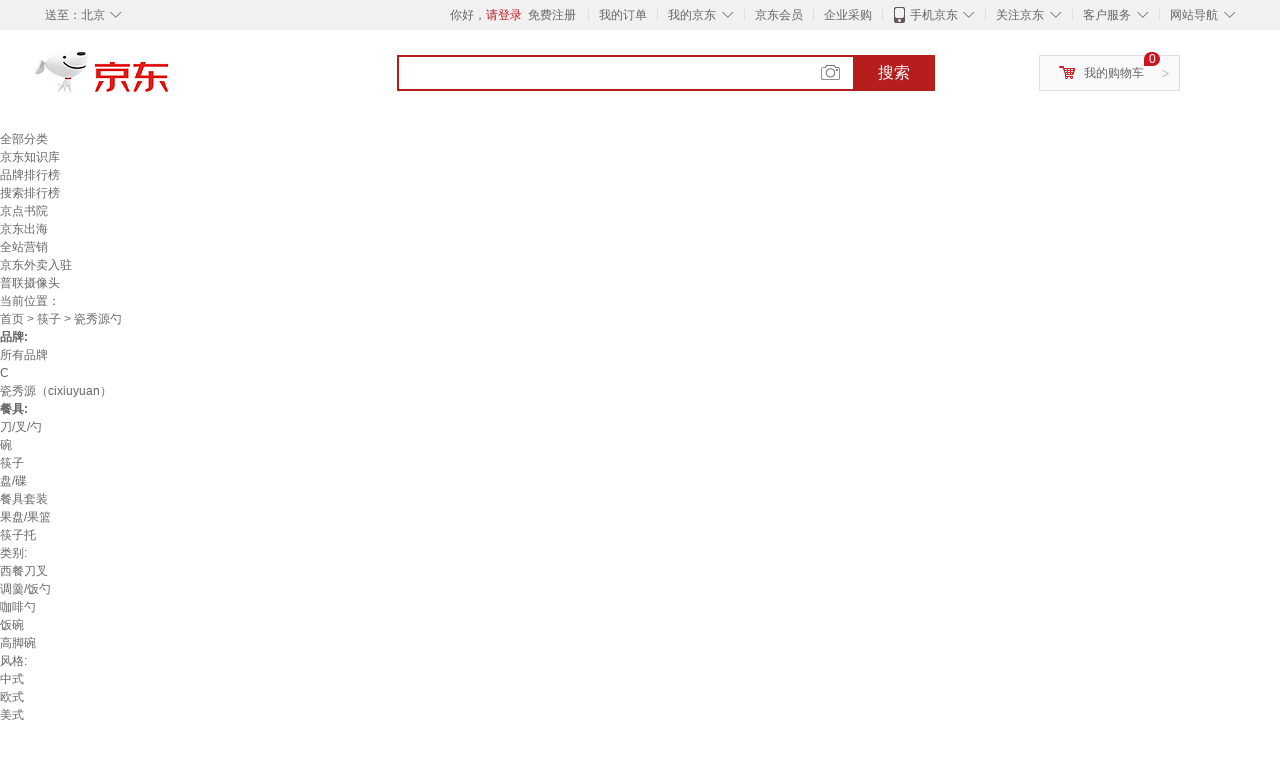

--- FILE ---
content_type: text/html;charset=UTF-8
request_url: https://www.jd.com/xinkuan/61967c4e4901d0f62895.html
body_size: 20347
content:
<!DOCTYPE html>
<html lang="en">
<head>
        <meta charset="UTF-8">
<title>瓷秀源勺新款 - 瓷秀源勺2021年新款 - 京东</title>
<meta name="Keywords" content="瓷秀源勺新款，瓷秀源勺2021新款" />
<meta name="description" content="京东是国内专业的瓷秀源勺网上购物商城，本频道提供瓷秀源勺新款价格、瓷秀源勺新款图片信息，为您选购瓷秀源勺提供全方位的价格、图片新款参考，提供愉悦的网上购物体验！" />
<meta name="mobile-agent" content="format=html5;url=//so.m.jd.com/xinkuan/61967c4e4901d0f62895.html">
<meta name="applicable-device" content="pc">
<link rel="icon" href="//www.jd.com/favicon.ico" mce_href="//www.jd.com/favicon.ico" type="image/x-icon" />
<link rel="canonical" href="//www.jd.com/xinkuan/61967c4e4901d0f62895.html"/>

    <link type="text/css" rel="stylesheet" href="//misc.360buyimg.com/jdf/1.0.0/unit/??ui-base/1.0.0/ui-base.css,shortcut/2.0.0/shortcut.css,global-header/1.0.0/global-header.css,myjd/2.0.0/myjd.css,nav/2.0.0/nav.css,shoppingcart/2.0.0/shoppingcart.css,global-footer/1.0.0/global-footer.css,service/1.0.0/service.css" />
    <link rel="stylesheet" href="//storage.jd.com/swm-stable/seo/pc/0.0.8/static/common/css/base_d4de097.css" />
<script type="text/javascript">window.pageConfig={compatible:!0,jdfVersion:"2.0.0"};</script>
<script type="text/javascript">window.jdpts={},jdpts._st=(new Date).getTime();</script>




    <link rel="stylesheet" type="text/css" href="//storage.jd.com/swm-stable/seo/pc/0.0.8/static/components/targetGo/targetGo_f03a133.css" />
    <link rel="stylesheet" type="text/css" href="//storage.jd.com/swm-stable/seo/pc/0.0.8/static/components/banner/banner_3aa2d80.css" />
    <link rel="stylesheet" href="//storage.jd.com/swm-stable/seo/pc/0.0.8/widget/navitems/navitems_0281f90.css" />
    <link rel="stylesheet" href="//storage.jd.com/swm-stable/seo/pc/0.0.8/widget/wisdomTemp/wisdomTemp_81f1e4c.css" />
    <link rel="stylesheet" href="//storage.jd.com/swm-stable/seo/pc/0.0.8/widget/moreKeywords/moreKeywords_3850427.css" />
</head>
<body>
<div id="shortcut-2014">
	<div class="w">
    	<ul class="fl">
    		<li class="dorpdown" id="ttbar-mycity"></li>
    	</ul>
    	<ul class="fr">
			<li class="fore1" id="ttbar-login">
				<a href="javascript:login();" class="link-login">你好，请登录</a>&nbsp;&nbsp;<a href="javascript:regist();" class="link-regist style-red">免费注册</a>
			</li>
			<li class="spacer"></li>
			<li class="fore2">
				<div class="dt">
					<a target="_blank" href="//order.jd.com/center/list.action">我的订单</a>
				</div>
			</li>
			<li class="spacer"></li>
			<li class="fore3 dorpdown" id="ttbar-myjd">
				<div class="dt cw-icon">
					<i class="ci-right"><s>◇</s></i>
					<a target="_blank" href="//home.jd.com/">我的京东</a>
				</div>
				<div class="dd dorpdown-layer"></div>
			</li>
			<li class="spacer"></li>
			<li class="fore4" id="ttbar-member">
				<div class="dt">
					<a target="_blank" href="//vip.jd.com/">京东会员</a>
				</div>
			</li>
			<li class="spacer"></li>
			<li class="fore5" id="ttbar-ent">
				<div class="dt">
					<a target="_blank" href="//b.jd.com/">企业采购</a>
				</div>
			</li>
			<li class="spacer"></li>
			<li class="fore6 dorpdown" id="ttbar-apps">
				<div class="dt cw-icon">
					<i class="ci-left"></i>
					<i class="ci-right"><s>◇</s></i>
					<a target="_blank" href="//app.jd.com/">手机京东</a>
				</div>
			</li>
			<li class="spacer"></li>
			<li class="fore7 dorpdown" id="ttbar-atte">
				<div class="dt cw-icon">
					<i class="ci-right"><s>◇</s></i>关注京东
				</div>	
			</li>
			<li class="spacer"></li>
			<li class="fore8 dorpdown" id="ttbar-serv">
				<div class="dt cw-icon">
					<i class="ci-right"><s>◇</s></i>客户服务
				</div>
				<div class="dd dorpdown-layer"></div>
			</li>
			<li class="spacer"></li>
			<li class="fore9 dorpdown" id="ttbar-navs">
				<div class="dt cw-icon">
					<i class="ci-right"><s>◇</s></i>网站导航
				</div>
				<div class="dd dorpdown-layer"></div>
			</li>
    	</ul>
		<span class="clr"></span>
    </div>
</div>
<div id="o-header-2013"><div id="header-2013" style="display:none;"></div></div>
<div class="w">
    <div id="logo-2014">
    	<a href="//www.jd.com/" class="logo">京东</a>
    </div>
    <div id="search-2014" >
		<ul id="shelper" class="hide"></ul>
		<div class="form">
			<input type="text" onkeydown="javascript:if(event.keyCode==13) search('key');" autocomplete="off" id="key" accesskey="s" class="text" />
			<button onclick="search('key');return false;" class="button cw-icon"><i></i>搜索</button>
		</div>
    </div>
    <div id="settleup-2014" class="dorpdown">
		<div class="cw-icon">
			<i class="ci-left"></i>
			<i class="ci-right">&gt;</i>
			<a target="_blank" href="//cart.jd.com/cart.action">我的购物车</a>
		</div>
		<div class="dorpdown-layer">
			<div class="spacer"></div>
			<div id="settleup-content">
				<span class="loading"></span>
			</div>
		</div>
	</div>
    <div id="hotwords-2014"></div>
    <span class="clr"></span>
</div>
<div id="navitems" class="clearfix">
    <ul>
                <li><a target="_blank" href="http://yp.jd.com/sitemap.html">全部分类</a></li>
                <li><a target="_blank" href="http://yp.jd.com/zhishi_sitemap.html">京东知识库</a></li>
                <li><a target="_blank" href="http://yp.jd.com/brand_sitemap.html">品牌排行榜</a></li>
                <li><a target="_blank" href="https://jzt.jd.com/study/search/seopage.jspx">搜索排行榜</a></li>
                <li><a target="_blank" href="https://jzt.m.jd.com/school/index">京点书院</a></li>
                <li><a target="_blank" href="https://jdwm.jd.com/gw/index">京东出海</a></li>
                <li><a target="_blank" href="https://jzt.jd.com/gw/swa/">全站营销</a></li>
                <li><a target="_blank" href="https://ruzhu.jddj.com/">京东外卖入驻</a></li>
                <li><a target="_blank" href="https://item.jd.com/product/BRV_ljFuuwc9r96pFV2kgQ.html">普联摄像头</a></li>
            </ul>
</div>







<div class="breadcrumb defineDiv">
    <dl class="brd">
        <dt>当前位置：</dt>
        <dd><a href="//www.jd.com">首页</a> <span> > </span>
                        <a href="//yp.jd.com/list/6196_6227_6231.html">筷子</a>
            <span> > 瓷秀源勺</span>
        </dd>
    </dl>
</div>


<div class="content-wrap">
    <!--顶部banner通栏-->
    <div class="banner-ad-top-wrap">
        <a href="javascript:void(0);" class="ad-jump" target="_blank">
            <img src="" alt="" id="adTop" class="hide">
        </a>
    </div>
    <!--顶部banner通栏-->

    <!--各种筛选条件的展示与动画制作-->
    <div class="search-condition">
        <div class="search-ul">
                                                                    <!--品牌无图片的选项配置 no-img-brand表示无图片配置-->
                    <div class="brand-option no-img-brand  one-line ">
                        <strong class="title">品牌:</strong>
                        <div class="detail-option">
                            <ul class="letter-ul clearfix">
                                <li data-letter=""><a href="javascript:void(0);">所有品牌</a></li>
                                                                    <li data-letter="C"><a href="javascript:void(0);">C</a></li>
                                                            </ul>
                            <!--该面板是未点击更多时的展示-->
                            <div class="options fold">
                                <ul class="detail-ul clearfix" id="brandShow">
                                                                                                                                                                                                <li data-visible="C"><a href="/xinkuan/61967c4e4901d0f62895.html?extAttrValue=expand_name,&electedExtAttrSet=&sort_type=sort_winsdate_desc&brand=瓷秀源（cixiuyuan）" title="瓷秀源（cixiuyuan）"
                                                                               rel="nofollow">瓷秀源（cixiuyuan）</a></li>
                                                                                                            </ul>
                            </div>
                                                    </div>
                    </div>
                    <!--品牌无图片的选项配置-->
                            
                                                        <!--非品牌的选项配置 not-brand-option, cate2表示二级品类div-->
                    <div class="not-brand-option cate2">
                        <!--二级品类名用strong-->
                        <strong class="title">餐具:</strong>
                        <div class="detail-option">
                            <!--选择更多的时候添加class more-opts设置其height:auto;-->
                            <div class="options">
                                <ul class="detail-ul clearfix">
                                                                                                                <li><a href="/xinkuan/61967c4e4901d0f62895.html?extAttrValue=expand_name,&electedExtAttrSet=&sort_type=sort_winsdate_desc&catID=16823" title="刀/叉/勺"
                                               rel="nofollow">刀/叉/勺</a></li>
                                                                            <li><a href="/xinkuan/61967c4e4901d0f62895.html?extAttrValue=expand_name,&electedExtAttrSet=&sort_type=sort_winsdate_desc&catID=6230" title="碗"
                                               rel="nofollow">碗</a></li>
                                                                            <li><a href="/xinkuan/61967c4e4901d0f62895.html?extAttrValue=expand_name,&electedExtAttrSet=&sort_type=sort_winsdate_desc&catID=6231" title="筷子"
                                               rel="nofollow">筷子</a></li>
                                                                            <li><a href="/xinkuan/61967c4e4901d0f62895.html?extAttrValue=expand_name,&electedExtAttrSet=&sort_type=sort_winsdate_desc&catID=16822" title="盘/碟"
                                               rel="nofollow">盘/碟</a></li>
                                                                            <li><a href="/xinkuan/61967c4e4901d0f62895.html?extAttrValue=expand_name,&electedExtAttrSet=&sort_type=sort_winsdate_desc&catID=6228" title="餐具套装"
                                               rel="nofollow">餐具套装</a></li>
                                                                            <li><a href="/xinkuan/61967c4e4901d0f62895.html?extAttrValue=expand_name,&electedExtAttrSet=&sort_type=sort_winsdate_desc&catID=11975" title="果盘/果篮"
                                               rel="nofollow">果盘/果篮</a></li>
                                                                            <li><a href="/xinkuan/61967c4e4901d0f62895.html?extAttrValue=expand_name,&electedExtAttrSet=&sort_type=sort_winsdate_desc&catID=44295" title="筷子托"
                                               rel="nofollow">筷子托</a></li>
                                                                    </ul>
                            </div>
                                                    </div>
                    </div>
                    <!--非品牌的选项配置 not-brand-option, cate2表示二级品类div-->
                            
                                    <!--非品牌的选项配置 not-brand-option, extAttr表示额外属性单独一行的div-->
                                    <div class="not-brand-option extAttr">
                        <div class="title">类别:</div>
                        <div class="detail-option">
                            <div class="options">
                                <ul class="detail-ul clearfix">
                                                                            <li><a href="/xinkuan/61967c4e4901d0f62895.html?sort_type=sort_winsdate_desc&extAttrValue=expand_name,@80557::878&electedExtAttrSet=878," title="西餐刀叉" rel="nofollow">西餐刀叉</a></li>
                                                                            <li><a href="/xinkuan/61967c4e4901d0f62895.html?sort_type=sort_winsdate_desc&extAttrValue=expand_name,@80558::878&electedExtAttrSet=878," title="调羹/饭勺" rel="nofollow">调羹/饭勺</a></li>
                                                                            <li><a href="/xinkuan/61967c4e4901d0f62895.html?sort_type=sort_winsdate_desc&extAttrValue=expand_name,@106103::878&electedExtAttrSet=878," title="咖啡勺" rel="nofollow">咖啡勺</a></li>
                                                                            <li><a href="/xinkuan/61967c4e4901d0f62895.html?sort_type=sort_winsdate_desc&extAttrValue=expand_name,@109783::878&electedExtAttrSet=878," title="饭碗" rel="nofollow">饭碗</a></li>
                                                                            <li><a href="/xinkuan/61967c4e4901d0f62895.html?sort_type=sort_winsdate_desc&extAttrValue=expand_name,@286022::878&electedExtAttrSet=878," title="高脚碗" rel="nofollow">高脚碗</a></li>
                                                                    </ul>
                            </div>
                        
                        </div>
                    </div>
                                    <div class="not-brand-option extAttr">
                        <div class="title">风格:</div>
                        <div class="detail-option">
                            <div class="options">
                                <ul class="detail-ul clearfix">
                                                                            <li><a href="/xinkuan/61967c4e4901d0f62895.html?sort_type=sort_winsdate_desc&extAttrValue=expand_name,@42346::872&electedExtAttrSet=872," title="中式" rel="nofollow">中式</a></li>
                                                                            <li><a href="/xinkuan/61967c4e4901d0f62895.html?sort_type=sort_winsdate_desc&extAttrValue=expand_name,@42547::872&electedExtAttrSet=872," title="欧式" rel="nofollow">欧式</a></li>
                                                                            <li><a href="/xinkuan/61967c4e4901d0f62895.html?sort_type=sort_winsdate_desc&extAttrValue=expand_name,@68648::872&electedExtAttrSet=872," title="美式" rel="nofollow">美式</a></li>
                                                                            <li><a href="/xinkuan/61967c4e4901d0f62895.html?sort_type=sort_winsdate_desc&extAttrValue=expand_name,@70208::872&electedExtAttrSet=872," title="日式" rel="nofollow">日式</a></li>
                                                                            <li><a href="/xinkuan/61967c4e4901d0f62895.html?sort_type=sort_winsdate_desc&extAttrValue=expand_name,@110097::872&electedExtAttrSet=872," title="北欧风" rel="nofollow">北欧风</a></li>
                                                                    </ul>
                            </div>
                        
                        </div>
                    </div>
                
            
                                    <!--高级选项-->
                <div class="senior-select">
                    <div class="title">高级选项:</div>
                    <div class="content-wrap">
                        <div class="content clearfix">
                                                                                                <a href="javascript:void(0);"
                                       class="select-total"><span>工艺</span><i class="arrow"></i></a>
                                                                                                                                <a href="javascript:void(0);"
                                       class="select-total"><span>是否手工</span><i class="arrow"></i></a>
                                                                                                                                <a href="javascript:void(0);"
                                       class="select-total"><span>陶瓷类型</span><i class="arrow"></i></a>
                                                                                                                                <a href="javascript:void(0);"
                                       class="select-total"><span>图案</span><i class="arrow"></i></a>
                                                                                                                                <a href="javascript:void(0);"
                                       class="select-total"><span>最大直径</span><i class="arrow"></i></a>
                                                                                    </div>
                    </div>
                    <!--高级选项的hover效果-->
                    <div class="hover-panel">
                        <div class="panel-detail">
                            <!--这里做for循环，高级选项里hover效果的详细内容要依次在这里填充-->
                                                            <div class="item-panel">
                                    <ul class="details-ul clearfix">
                                                                                                                                    <li><a href="/xinkuan/61967c4e4901d0f62895.html?sort_type=sort_winsdate_desc&extAttrValue=expand_name,@9904::2567&electedExtAttrSet=2567," rel="nofollow">电镀</a></li>
                                                                                                                                                                                <li><a href="/xinkuan/61967c4e4901d0f62895.html?sort_type=sort_winsdate_desc&extAttrValue=expand_name,@15326::2567&electedExtAttrSet=2567," rel="nofollow">釉上彩</a></li>
                                                                                                                                                                                <li><a href="/xinkuan/61967c4e4901d0f62895.html?sort_type=sort_winsdate_desc&extAttrValue=expand_name,@15328::2567&electedExtAttrSet=2567," rel="nofollow">釉下彩</a></li>
                                                                                                                                                                                <li><a href="/xinkuan/61967c4e4901d0f62895.html?sort_type=sort_winsdate_desc&extAttrValue=expand_name,@181306::2567&electedExtAttrSet=2567," rel="nofollow">描金</a></li>
                                                                                                                        </ul>
                                </div>
                                                            <div class="item-panel">
                                    <ul class="details-ul clearfix">
                                                                                                                                    <li><a href="/xinkuan/61967c4e4901d0f62895.html?sort_type=sort_winsdate_desc&extAttrValue=expand_name,@76205::8257&electedExtAttrSet=8257," rel="nofollow">纯手工</a></li>
                                                                                                                                                                                <li><a href="/xinkuan/61967c4e4901d0f62895.html?sort_type=sort_winsdate_desc&extAttrValue=expand_name,@83797::8257&electedExtAttrSet=8257," rel="nofollow">半手工</a></li>
                                                                                                                                                                                <li><a href="/xinkuan/61967c4e4901d0f62895.html?sort_type=sort_winsdate_desc&extAttrValue=expand_name,@97070::8257&electedExtAttrSet=8257," rel="nofollow">非手工</a></li>
                                                                                                                        </ul>
                                </div>
                                                            <div class="item-panel">
                                    <ul class="details-ul clearfix">
                                                                                                                                    <li><a href="/xinkuan/61967c4e4901d0f62895.html?sort_type=sort_winsdate_desc&extAttrValue=expand_name,@109767::17084&electedExtAttrSet=17084," rel="nofollow">45%以上骨粉骨瓷</a></li>
                                                                                                                                                                                <li><a href="/xinkuan/61967c4e4901d0f62895.html?sort_type=sort_winsdate_desc&extAttrValue=expand_name,@109768::17084&electedExtAttrSet=17084," rel="nofollow">36%以上骨粉骨瓷</a></li>
                                                                                                                        </ul>
                                </div>
                                                            <div class="item-panel">
                                    <ul class="details-ul clearfix">
                                                                                                                                    <li><a href="/xinkuan/61967c4e4901d0f62895.html?sort_type=sort_winsdate_desc&extAttrValue=expand_name,@75684::2294&electedExtAttrSet=2294," rel="nofollow">动物</a></li>
                                                                                                                                                                                <li><a href="/xinkuan/61967c4e4901d0f62895.html?sort_type=sort_winsdate_desc&extAttrValue=expand_name,@75685::2294&electedExtAttrSet=2294," rel="nofollow">植物花卉</a></li>
                                                                                                                        </ul>
                                </div>
                                                            <div class="item-panel">
                                    <ul class="details-ul clearfix">
                                                                                                                                    <li><a href="/xinkuan/61967c4e4901d0f62895.html?sort_type=sort_winsdate_desc&extAttrValue=expand_name,@181657::6272&electedExtAttrSet=6272," rel="nofollow">3.5-5英寸(含)</a></li>
                                                                                                                                                                                <li><a href="/xinkuan/61967c4e4901d0f62895.html?sort_type=sort_winsdate_desc&extAttrValue=expand_name,@181659::6272&electedExtAttrSet=6272," rel="nofollow">6.5-8英寸(含)</a></li>
                                                                                                                        </ul>
                                </div>
                                                    </div>
                    </div>
                </div>
                    </div>
    </div>
    <!--中间的商品部分-->
    <div class="search-wrap clearfix">
        <!--右侧商品的制作-->
        <div class="content-right">
                            <!--排序的筛选-->
                <div class="sequence clearfix">
                    <div class="sort-ul">

                                                    <a class="" href="/xinkuan/61967c4e4901d0f62895.html?extAttrValue=expand_name,&electedExtAttrSet=&sort_type=sort_default" rel="nofollow"><span>综合</span><i class="compre"></i></a>
                        
                                                    <a href="/xinkuan/61967c4e4901d0f62895.html?extAttrValue=expand_name,&electedExtAttrSet=&sort_type=sort_totalsales15_desc" rel="nofollow"><span>销量</span><i class="sales"></i></a>
                        
                                                    <a href="/xinkuan/61967c4e4901d0f62895.html?extAttrValue=expand_name,&electedExtAttrSet=&sort_type=sort_commentcount_desc" rel="nofollow"><span>评论数</span><i class="comments"></i></a>
                        
                                                    <a class="active" href="javascript:void(0);"><span>新品</span><i class="new-sku"></i></a>
                        
                        <!--active默认升序排列   down表示降序排列-->
                                                    <a class="" href="/xinkuan/61967c4e4901d0f62895.html?extAttrValue=expand_name,&electedExtAttrSet=&sort_type=sort_dredisprice_asc" rel="nofollow"><span>价格</span><span class="arrow clearfix"><i
                                class="arrow-up"></i><i class="arrow-down"></i></span></a>
                        
                    </div>
                    <div class="panel-page">
                    <span class="page">
                        <b>1</b><em>/</em><i>1</i>
                    </span>
                        <!--不可点击状态添加disabled-->
                                                    <a href="javascript:void(0);" class="prev-page disabled"><i class="prev"><</i></a>
                        
                                                    <a href="javascript:void(0);" class="next-page disabled"><i class="next">></i></a>
                                            </div>
                </div>
                <!--排序的筛选-->
            
            <!--具体商品-->
                            <ul class="details-ul clearfix">
                                                                <li class="sku-detail cps-wrap ">
                            <div class="pad-sku">
                                <a href="https://item.jd.com/10198246248172.html" class="img-href" title="瓷秀源天然骨粉制作骨瓷大勺子大汤勺长柄粥勺陶瓷勺餐具 陶瓷勺餐具"
                                   target="_blank"  >
                                    <img src="//misc.360buyimg.com/lib/img/e/blank.gif" data-lazy-img="                                                                //img30.360buyimg.com/n7/jfs/t25249/311/1880208362/362601/6d87cf07/5bbd9f40N06f03c9a.jpg
"
                                         alt="瓷秀源天然骨粉制作骨瓷大勺子大汤勺长柄粥勺陶瓷勺餐具 陶瓷勺餐具" class="prod-img" title="瓷秀源天然骨粉制作骨瓷大勺子大汤勺长柄粥勺陶瓷勺餐具 陶瓷勺餐具">
                                </a>
                                                                    <div class="p-color">
                                        <ul class="color-ul clearfix">
                                        
                                                                                        <li class="color-li active" data-wareid="10198246248172" data-price=""
                                                title="陶瓷勺餐具">
                                                <a href="javascript:void(0);">
                                                    <img src="//misc.360buyimg.com/lib/img/e/blank.gif"
                                                         title="陶瓷勺餐具" data-color-img="                                                                //img30.360buyimg.com/n7/jfs/t25249/311/1880208362/362601/6d87cf07/5bbd9f40N06f03c9a.jpg
"
                                                         data-lazy-img="                                                                //img30.360buyimg.com/n9/jfs/t25249/311/1880208362/362601/6d87cf07/5bbd9f40N06f03c9a.jpg
">
                                                </a>
                                            </li>
                                                                                    </ul>
                                    </div>
                                                                <div class="price p-price" data-skuId="10198246248172">
                                    <strong></strong>
                                </div>
                                <div class="p-name">
                                    <a href="https://item.jd.com/10198246248172.html" class="price-href"
                                       title="瓷秀源天然骨粉制作骨瓷大勺子大汤勺长柄粥勺陶瓷勺餐具 陶瓷勺餐具"  >瓷秀源天然骨粉制作骨瓷大勺子大汤勺长柄粥勺陶瓷勺餐具 陶瓷勺餐具</a>
                                </div>
                                <div class="comment-num">
                                                                        <a href="//item.jd.com//10198246248172.html#comment" target="_blank"><strong>0+</strong></a>条评论
                                </div>
                                <div class="p-merchant">
                                                                        <a href="//mall.jd.com/index-$wareInfo.shop_id.html" title=""
                                       target="_blank"></a>
                                </div>

                                                            </div>
                        </li>
                                                                <li class="sku-detail cps-wrap ">
                            <div class="pad-sku">
                                <a href="https://item.jd.com/10197311291640.html" class="img-href" title="瓷秀源 汤勺家用长柄大汤勺大号纯白陶瓷汤勺盛汤勺大汤匙拉面勺喝汤 中天鹅饭勺5个长15.5cm宽4.5cm"
                                   target="_blank"  >
                                    <img src="//misc.360buyimg.com/lib/img/e/blank.gif" data-lazy-img="                                                                //img30.360buyimg.com/n7/jfs/t1/358926/37/5030/98168/690d7ca5Fe5442479/ddf28995b4da7391.jpg
"
                                         alt="瓷秀源 汤勺家用长柄大汤勺大号纯白陶瓷汤勺盛汤勺大汤匙拉面勺喝汤 中天鹅饭勺5个长15.5cm宽4.5cm" class="prod-img" title="瓷秀源 汤勺家用长柄大汤勺大号纯白陶瓷汤勺盛汤勺大汤匙拉面勺喝汤 中天鹅饭勺5个长15.5cm宽4.5cm">
                                </a>
                                                                    <div class="p-color">
                                        <ul class="color-ul clearfix">
                                        
                                                                                        <li class="color-li active" data-wareid="10197311291640" data-price=""
                                                title="中天鹅饭勺5个长15.5cm宽4.5cm">
                                                <a href="javascript:void(0);">
                                                    <img src="//misc.360buyimg.com/lib/img/e/blank.gif"
                                                         title="中天鹅饭勺5个长15.5cm宽4.5cm" data-color-img="                                                                //img30.360buyimg.com/n7/jfs/t1/358926/37/5030/98168/690d7ca5Fe5442479/ddf28995b4da7391.jpg
"
                                                         data-lazy-img="                                                                //img30.360buyimg.com/n9/jfs/t1/358926/37/5030/98168/690d7ca5Fe5442479/ddf28995b4da7391.jpg
">
                                                </a>
                                            </li>
                                                                                    </ul>
                                    </div>
                                                                <div class="price p-price" data-skuId="10197311291640">
                                    <strong></strong>
                                </div>
                                <div class="p-name">
                                    <a href="https://item.jd.com/10197311291640.html" class="price-href"
                                       title="瓷秀源 汤勺家用长柄大汤勺大号纯白陶瓷汤勺盛汤勺大汤匙拉面勺喝汤 中天鹅饭勺5个长15.5cm宽4.5cm"  >瓷秀源 汤勺家用长柄大汤勺大号纯白陶瓷汤勺盛汤勺大汤匙拉面勺喝汤 中天鹅饭勺5个长15.5cm宽4.5cm</a>
                                </div>
                                <div class="comment-num">
                                                                        <a href="//item.jd.com//10197311291640.html#comment" target="_blank"><strong>0+</strong></a>条评论
                                </div>
                                <div class="p-merchant">
                                                                        <a href="//mall.jd.com/index-$wareInfo.shop_id.html" title=""
                                       target="_blank"></a>
                                </div>

                                                            </div>
                        </li>
                                                                <li class="sku-detail cps-wrap ">
                            <div class="pad-sku">
                                <a href="https://item.jd.com/10189364143299.html" class="img-href" title="瓷秀源 汤勺家用长柄大汤勺大号纯白陶瓷汤勺盛汤勺大汤匙拉面勺喝汤 小亨立饭勺5个(长15.5cm宽5cm)"
                                   target="_blank"  >
                                    <img src="//misc.360buyimg.com/lib/img/e/blank.gif" data-lazy-img="                                                                //img30.360buyimg.com/n7/jfs/t1/99072/18/17748/158079/5e8ec689E9ea9661f/13d5acfbaf0d89dd.jpg
"
                                         alt="瓷秀源 汤勺家用长柄大汤勺大号纯白陶瓷汤勺盛汤勺大汤匙拉面勺喝汤 小亨立饭勺5个(长15.5cm宽5cm)" class="prod-img" title="瓷秀源 汤勺家用长柄大汤勺大号纯白陶瓷汤勺盛汤勺大汤匙拉面勺喝汤 小亨立饭勺5个(长15.5cm宽5cm)">
                                </a>
                                                                    <div class="p-color">
                                        <ul class="color-ul clearfix">
                                        
                                                                                        <li class="color-li active" data-wareid="10189364143299" data-price=""
                                                title="小亨立饭勺5个(长15.5cm宽5cm)">
                                                <a href="javascript:void(0);">
                                                    <img src="//misc.360buyimg.com/lib/img/e/blank.gif"
                                                         title="小亨立饭勺5个(长15.5cm宽5cm)" data-color-img="                                                                //img30.360buyimg.com/n7/jfs/t1/99072/18/17748/158079/5e8ec689E9ea9661f/13d5acfbaf0d89dd.jpg
"
                                                         data-lazy-img="                                                                //img30.360buyimg.com/n9/jfs/t1/99072/18/17748/158079/5e8ec689E9ea9661f/13d5acfbaf0d89dd.jpg
">
                                                </a>
                                            </li>
                                                                                    </ul>
                                    </div>
                                                                <div class="price p-price" data-skuId="10189364143299">
                                    <strong></strong>
                                </div>
                                <div class="p-name">
                                    <a href="https://item.jd.com/10189364143299.html" class="price-href"
                                       title="瓷秀源 汤勺家用长柄大汤勺大号纯白陶瓷汤勺盛汤勺大汤匙拉面勺喝汤 小亨立饭勺5个(长15.5cm宽5cm)"  >瓷秀源 汤勺家用长柄大汤勺大号纯白陶瓷汤勺盛汤勺大汤匙拉面勺喝汤 小亨立饭勺5个(长15.5cm宽5cm)</a>
                                </div>
                                <div class="comment-num">
                                                                        <a href="//item.jd.com//10189364143299.html#comment" target="_blank"><strong>0+</strong></a>条评论
                                </div>
                                <div class="p-merchant">
                                                                        <a href="//mall.jd.com/index-$wareInfo.shop_id.html" title=""
                                       target="_blank"></a>
                                </div>

                                                            </div>
                        </li>
                                                                <li class="sku-detail cps-wrap ">
                            <div class="pad-sku">
                                <a href="https://item.jd.com/10186429555912.html" class="img-href" title="瓷秀源黄金镶边骨瓷勺子 陶瓷餐具小勺米饭饭勺调羹 汤勺陶瓷"
                                   target="_blank"  >
                                    <img src="//misc.360buyimg.com/lib/img/e/blank.gif" data-lazy-img="                                                                //img30.360buyimg.com/n7/jfs/t1/360760/19/4029/150542/69170ce4Fbc9c2074/db9ce14a7cd66888.jpg
"
                                         alt="瓷秀源黄金镶边骨瓷勺子 陶瓷餐具小勺米饭饭勺调羹 汤勺陶瓷" class="prod-img" title="瓷秀源黄金镶边骨瓷勺子 陶瓷餐具小勺米饭饭勺调羹 汤勺陶瓷">
                                </a>
                                                                    <div class="p-color">
                                        <ul class="color-ul clearfix">
                                        
                                                                                        <li class="color-li active" data-wareid="10186429555912" data-price=""
                                                title="">
                                                <a href="javascript:void(0);">
                                                    <img src="//misc.360buyimg.com/lib/img/e/blank.gif"
                                                         title="" data-color-img="                                                                //img30.360buyimg.com/n7/jfs/t1/360760/19/4029/150542/69170ce4Fbc9c2074/db9ce14a7cd66888.jpg
"
                                                         data-lazy-img="                                                                //img30.360buyimg.com/n9/jfs/t1/360760/19/4029/150542/69170ce4Fbc9c2074/db9ce14a7cd66888.jpg
">
                                                </a>
                                            </li>
                                                                                    </ul>
                                    </div>
                                                                <div class="price p-price" data-skuId="10186429555912">
                                    <strong></strong>
                                </div>
                                <div class="p-name">
                                    <a href="https://item.jd.com/10186429555912.html" class="price-href"
                                       title="瓷秀源黄金镶边骨瓷勺子 陶瓷餐具小勺米饭饭勺调羹 汤勺陶瓷"  >瓷秀源黄金镶边骨瓷勺子 陶瓷餐具小勺米饭饭勺调羹 汤勺陶瓷</a>
                                </div>
                                <div class="comment-num">
                                                                        <a href="//item.jd.com//10186429555912.html#comment" target="_blank"><strong>0+</strong></a>条评论
                                </div>
                                <div class="p-merchant">
                                                                        <a href="//mall.jd.com/index-$wareInfo.shop_id.html" title=""
                                       target="_blank"></a>
                                </div>

                                                            </div>
                        </li>
                                                                <li class="sku-detail cps-wrap ">
                            <div class="pad-sku">
                                <a href="https://item.jd.com/10182031763943.html" class="img-href" title="瓷秀源天然骨粉制作骨瓷大勺子大汤勺长柄粥勺陶瓷勺餐"
                                   target="_blank"  >
                                    <img src="//misc.360buyimg.com/lib/img/e/blank.gif" data-lazy-img="                                                                //img30.360buyimg.com/n7/jfs/t1/339966/28/9227/51545/68c129ccF1d134f59/382d60079bd99cb9.jpg
"
                                         alt="瓷秀源天然骨粉制作骨瓷大勺子大汤勺长柄粥勺陶瓷勺餐" class="prod-img" title="瓷秀源天然骨粉制作骨瓷大勺子大汤勺长柄粥勺陶瓷勺餐">
                                </a>
                                                                    <div class="p-color">
                                        <ul class="color-ul clearfix">
                                        
                                                                                        <li class="color-li active" data-wareid="10182031763943" data-price=""
                                                title="">
                                                <a href="javascript:void(0);">
                                                    <img src="//misc.360buyimg.com/lib/img/e/blank.gif"
                                                         title="" data-color-img="                                                                //img30.360buyimg.com/n7/jfs/t1/339966/28/9227/51545/68c129ccF1d134f59/382d60079bd99cb9.jpg
"
                                                         data-lazy-img="                                                                //img30.360buyimg.com/n9/jfs/t1/339966/28/9227/51545/68c129ccF1d134f59/382d60079bd99cb9.jpg
">
                                                </a>
                                            </li>
                                                                                    </ul>
                                    </div>
                                                                <div class="price p-price" data-skuId="10182031763943">
                                    <strong></strong>
                                </div>
                                <div class="p-name">
                                    <a href="https://item.jd.com/10182031763943.html" class="price-href"
                                       title="瓷秀源天然骨粉制作骨瓷大勺子大汤勺长柄粥勺陶瓷勺餐"  >瓷秀源天然骨粉制作骨瓷大勺子大汤勺长柄粥勺陶瓷勺餐</a>
                                </div>
                                <div class="comment-num">
                                                                        <a href="//item.jd.com//10182031763943.html#comment" target="_blank"><strong>0+</strong></a>条评论
                                </div>
                                <div class="p-merchant">
                                                                        <a href="//mall.jd.com/index-$wareInfo.shop_id.html" title=""
                                       target="_blank"></a>
                                </div>

                                                            </div>
                        </li>
                                                                <li class="sku-detail cps-wrap ">
                            <div class="pad-sku">
                                <a href="https://item.jd.com/10139456535023.html" class="img-href" title="瓷秀源（cixiuyuan）汤勺陶瓷家用大勺子大汤勺汤匙大号长柄粥勺稀饭勺餐厅骨瓷餐具 大蛇头汤勺1个"
                                   target="_blank"  >
                                    <img src="//misc.360buyimg.com/lib/img/e/blank.gif" data-lazy-img="                                                                //img30.360buyimg.com/n7/jfs/t1/294685/39/24405/79492/68a96c62Fdc0eabda/69a23b0348abeeb7.jpg
"
                                         alt="瓷秀源（cixiuyuan）汤勺陶瓷家用大勺子大汤勺汤匙大号长柄粥勺稀饭勺餐厅骨瓷餐具 大蛇头汤勺1个" class="prod-img" title="瓷秀源（cixiuyuan）汤勺陶瓷家用大勺子大汤勺汤匙大号长柄粥勺稀饭勺餐厅骨瓷餐具 大蛇头汤勺1个">
                                </a>
                                                                    <div class="p-color">
                                        <ul class="color-ul clearfix">
                                        
                                                                                        <li class="color-li active" data-wareid="10139456535023" data-price=""
                                                title="大蛇头汤勺1个">
                                                <a href="javascript:void(0);">
                                                    <img src="//misc.360buyimg.com/lib/img/e/blank.gif"
                                                         title="大蛇头汤勺1个" data-color-img="                                                                //img30.360buyimg.com/n7/jfs/t1/294685/39/24405/79492/68a96c62Fdc0eabda/69a23b0348abeeb7.jpg
"
                                                         data-lazy-img="                                                                //img30.360buyimg.com/n9/jfs/t1/294685/39/24405/79492/68a96c62Fdc0eabda/69a23b0348abeeb7.jpg
">
                                                </a>
                                            </li>
                                                                                                                                                <li class="color-li" data-wareid="10139456535027" data-price=""
                                                        title="大凤尾汤勺1个">
                                                        <a href="javascript:void(0);">
                                                            <img src="//misc.360buyimg.com/lib/img/e/blank.gif"
                                                                 title="大凤尾汤勺1个" data-color-img="                                                                //img30.360buyimg.com/n7/jfs/t1/337368/21/509/64864/68a96c5fFa4421fae/083abd152fc0bd7c.jpg
"
                                                                 data-lazy-img="                                                                //img30.360buyimg.com/n9/jfs/t1/337368/21/509/64864/68a96c5fFa4421fae/083abd152fc0bd7c.jpg
">
                                                        </a>
                                                    </li>
                                                                                                                                    </ul>
                                    </div>
                                                                <div class="price p-price" data-skuId="10139456535023">
                                    <strong></strong>
                                </div>
                                <div class="p-name">
                                    <a href="https://item.jd.com/10139456535023.html" class="price-href"
                                       title="瓷秀源（cixiuyuan）汤勺陶瓷家用大勺子大汤勺汤匙大号长柄粥勺稀饭勺餐厅骨瓷餐具 大蛇头汤勺1个"  >瓷秀源（cixiuyuan）汤勺陶瓷家用大勺子大汤勺汤匙大号长柄粥勺稀饭勺餐厅骨瓷餐具 大蛇头汤勺1个</a>
                                </div>
                                <div class="comment-num">
                                                                        <a href="//item.jd.com//10139456535023.html#comment" target="_blank"><strong>2+</strong></a>条评论
                                </div>
                                <div class="p-merchant">
                                                                        <a href="//mall.jd.com/index-$wareInfo.shop_id.html" title=""
                                       target="_blank"></a>
                                </div>

                                                            </div>
                        </li>
                                                                <li class="sku-detail cps-wrap ">
                            <div class="pad-sku">
                                <a href="https://item.jd.com/10138387377755.html" class="img-href" title="瓷秀源（cixiuyuan）汤勺家用长柄大汤勺大号纯白陶瓷汤勺盛汤勺大汤匙拉面勺喝汤 中天鹅饭勺5个 长15.5cm宽4.5cm"
                                   target="_blank"  >
                                    <img src="//misc.360buyimg.com/lib/img/e/blank.gif" data-lazy-img="                                                                //img30.360buyimg.com/n7/jfs/t1/261062/8/25485/122172/67c025ecFf122a137/7adc43dee39f96e9.jpg
"
                                         alt="瓷秀源（cixiuyuan）汤勺家用长柄大汤勺大号纯白陶瓷汤勺盛汤勺大汤匙拉面勺喝汤 中天鹅饭勺5个 长15.5cm宽4.5cm" class="prod-img" title="瓷秀源（cixiuyuan）汤勺家用长柄大汤勺大号纯白陶瓷汤勺盛汤勺大汤匙拉面勺喝汤 中天鹅饭勺5个 长15.5cm宽4.5cm">
                                </a>
                                                                    <div class="p-color">
                                        <ul class="color-ul clearfix">
                                        
                                                                                        <li class="color-li active" data-wareid="10138387377755" data-price=""
                                                title="中天鹅饭勺5个 长15.5cm宽4.5cm">
                                                <a href="javascript:void(0);">
                                                    <img src="//misc.360buyimg.com/lib/img/e/blank.gif"
                                                         title="中天鹅饭勺5个 长15.5cm宽4.5cm" data-color-img="                                                                //img30.360buyimg.com/n7/jfs/t1/261062/8/25485/122172/67c025ecFf122a137/7adc43dee39f96e9.jpg
"
                                                         data-lazy-img="                                                                //img30.360buyimg.com/n9/jfs/t1/261062/8/25485/122172/67c025ecFf122a137/7adc43dee39f96e9.jpg
">
                                                </a>
                                            </li>
                                                                                    </ul>
                                    </div>
                                                                <div class="price p-price" data-skuId="10138387377755">
                                    <strong></strong>
                                </div>
                                <div class="p-name">
                                    <a href="https://item.jd.com/10138387377755.html" class="price-href"
                                       title="瓷秀源（cixiuyuan）汤勺家用长柄大汤勺大号纯白陶瓷汤勺盛汤勺大汤匙拉面勺喝汤 中天鹅饭勺5个 长15.5cm宽4.5cm"  >瓷秀源（cixiuyuan）汤勺家用长柄大汤勺大号纯白陶瓷汤勺盛汤勺大汤匙拉面勺喝汤 中天鹅饭勺5个 长15.5cm宽4.5cm</a>
                                </div>
                                <div class="comment-num">
                                                                        <a href="//item.jd.com//10138387377755.html#comment" target="_blank"><strong>0+</strong></a>条评论
                                </div>
                                <div class="p-merchant">
                                                                        <a href="//mall.jd.com/index-$wareInfo.shop_id.html" title=""
                                       target="_blank"></a>
                                </div>

                                                            </div>
                        </li>
                                                                <li class="sku-detail cps-wrap ">
                            <div class="pad-sku">
                                <a href="https://item.jd.com/10115054443756.html" class="img-href" title="瓷秀源 厨房置物架骨瓷竹筷子筒筷笼陶瓷刀叉餐具收纳花篮天鹅汤勺盒 圆肚花篮"
                                   target="_blank"  >
                                    <img src="//misc.360buyimg.com/lib/img/e/blank.gif" data-lazy-img="                                                                //img30.360buyimg.com/n7/jfs/t1/243187/14/17777/80864/66d5629aF68d21131/6b12288864f5e039.jpg
"
                                         alt="瓷秀源 厨房置物架骨瓷竹筷子筒筷笼陶瓷刀叉餐具收纳花篮天鹅汤勺盒 圆肚花篮" class="prod-img" title="瓷秀源 厨房置物架骨瓷竹筷子筒筷笼陶瓷刀叉餐具收纳花篮天鹅汤勺盒 圆肚花篮">
                                </a>
                                                                    <div class="p-color">
                                        <ul class="color-ul clearfix">
                                        
                                                                                        <li class="color-li active" data-wareid="10115054443756" data-price=""
                                                title="圆肚花篮">
                                                <a href="javascript:void(0);">
                                                    <img src="//misc.360buyimg.com/lib/img/e/blank.gif"
                                                         title="圆肚花篮" data-color-img="                                                                //img30.360buyimg.com/n7/jfs/t1/243187/14/17777/80864/66d5629aF68d21131/6b12288864f5e039.jpg
"
                                                         data-lazy-img="                                                                //img30.360buyimg.com/n9/jfs/t1/243187/14/17777/80864/66d5629aF68d21131/6b12288864f5e039.jpg
">
                                                </a>
                                            </li>
                                                                                                                                                <li class="color-li" data-wareid="10115054443757" data-price=""
                                                        title="大花篮">
                                                        <a href="javascript:void(0);">
                                                            <img src="//misc.360buyimg.com/lib/img/e/blank.gif"
                                                                 title="大花篮" data-color-img="                                                                //img30.360buyimg.com/n7/jfs/t1/91576/25/49312/83298/66d5629aF1bf0aa0d/f6c6389c6d69c1b2.jpg
"
                                                                 data-lazy-img="                                                                //img30.360buyimg.com/n9/jfs/t1/91576/25/49312/83298/66d5629aF1bf0aa0d/f6c6389c6d69c1b2.jpg
">
                                                        </a>
                                                    </li>
                                                                                                    <li class="color-li" data-wareid="10115054027916" data-price=""
                                                        title="小天鹅花篮">
                                                        <a href="javascript:void(0);">
                                                            <img src="//misc.360buyimg.com/lib/img/e/blank.gif"
                                                                 title="小天鹅花篮" data-color-img="                                                                //img30.360buyimg.com/n7/jfs/t8887/219/939351919/272785/a21c0c31/59b8ce3aN38893890.jpg
"
                                                                 data-lazy-img="                                                                //img30.360buyimg.com/n9/jfs/t8887/219/939351919/272785/a21c0c31/59b8ce3aN38893890.jpg
">
                                                        </a>
                                                    </li>
                                                                                                    <li class="color-li" data-wareid="11716873161" data-price=""
                                                        title="大天鹅花篮">
                                                        <a href="javascript:void(0);">
                                                            <img src="//misc.360buyimg.com/lib/img/e/blank.gif"
                                                                 title="大天鹅花篮" data-color-img="                                                                //img30.360buyimg.com/n7/jfs/t7255/275/2980974683/277032/ca97ad9e/59b8ce3aN319394b6.jpg
"
                                                                 data-lazy-img="                                                                //img30.360buyimg.com/n9/jfs/t7255/275/2980974683/277032/ca97ad9e/59b8ce3aN319394b6.jpg
">
                                                        </a>
                                                    </li>
                                                                                                                                    </ul>
                                    </div>
                                                                <div class="price p-price" data-skuId="10115054443756">
                                    <strong></strong>
                                </div>
                                <div class="p-name">
                                    <a href="https://item.jd.com/10115054443756.html" class="price-href"
                                       title="瓷秀源 厨房置物架骨瓷竹筷子筒筷笼陶瓷刀叉餐具收纳花篮天鹅汤勺盒 圆肚花篮"  >瓷秀源 厨房置物架骨瓷竹筷子筒筷笼陶瓷刀叉餐具收纳花篮天鹅汤勺盒 圆肚花篮</a>
                                </div>
                                <div class="comment-num">
                                                                        <a href="//item.jd.com//10115054443756.html#comment" target="_blank"><strong>500+</strong></a>条评论
                                </div>
                                <div class="p-merchant">
                                                                        <a href="//mall.jd.com/index-$wareInfo.shop_id.html" title=""
                                       target="_blank"></a>
                                </div>

                                                            </div>
                        </li>
                                                                <li class="sku-detail cps-wrap ">
                            <div class="pad-sku">
                                <a href="https://item.jd.com/10094306502252.html" class="img-href" title="瓷秀源 汤勺家用长柄大汤勺大号纯白陶瓷汤勺盛汤勺大汤匙拉面勺喝汤 大斜口汤勺（长24.5cm 宽7.5cm）"
                                   target="_blank"  >
                                    <img src="//misc.360buyimg.com/lib/img/e/blank.gif" data-lazy-img="                                                                //img30.360buyimg.com/n7/jfs/t1/236329/7/9731/118266/658692e8Ff73aeb16/a00cc3b00c2ee0b0.jpg
"
                                         alt="瓷秀源 汤勺家用长柄大汤勺大号纯白陶瓷汤勺盛汤勺大汤匙拉面勺喝汤 大斜口汤勺（长24.5cm 宽7.5cm）" class="prod-img" title="瓷秀源 汤勺家用长柄大汤勺大号纯白陶瓷汤勺盛汤勺大汤匙拉面勺喝汤 大斜口汤勺（长24.5cm 宽7.5cm）">
                                </a>
                                                                    <div class="p-color">
                                        <ul class="color-ul clearfix">
                                        
                                                                                        <li class="color-li active" data-wareid="10094306502252" data-price=""
                                                title="大斜口汤勺（长24.5cm 宽7.5cm）">
                                                <a href="javascript:void(0);">
                                                    <img src="//misc.360buyimg.com/lib/img/e/blank.gif"
                                                         title="大斜口汤勺（长24.5cm 宽7.5cm）" data-color-img="                                                                //img30.360buyimg.com/n7/jfs/t1/236329/7/9731/118266/658692e8Ff73aeb16/a00cc3b00c2ee0b0.jpg
"
                                                         data-lazy-img="                                                                //img30.360buyimg.com/n9/jfs/t1/236329/7/9731/118266/658692e8Ff73aeb16/a00cc3b00c2ee0b0.jpg
">
                                                </a>
                                            </li>
                                                                                                                                                <li class="color-li" data-wareid="67766108382" data-price=""
                                                        title="小调羹饭勺5个（长11.8cm宽4cm）">
                                                        <a href="javascript:void(0);">
                                                            <img src="//misc.360buyimg.com/lib/img/e/blank.gif"
                                                                 title="小调羹饭勺5个（长11.8cm宽4cm）" data-color-img="                                                                //img30.360buyimg.com/n7/jfs/t1/90482/2/17984/183027/5e8ec651Eb6e90b9f/c72fc87ea9026d2d.jpg
"
                                                                 data-lazy-img="                                                                //img30.360buyimg.com/n9/jfs/t1/90482/2/17984/183027/5e8ec651Eb6e90b9f/c72fc87ea9026d2d.jpg
">
                                                        </a>
                                                    </li>
                                                                                                    <li class="color-li" data-wareid="67766108383" data-price=""
                                                        title="小马戈饭勺5个（长13cm宽4cm）">
                                                        <a href="javascript:void(0);">
                                                            <img src="//misc.360buyimg.com/lib/img/e/blank.gif"
                                                                 title="小马戈饭勺5个（长13cm宽4cm）" data-color-img="                                                                //img30.360buyimg.com/n7/jfs/t1/88701/9/17950/181556/5e8ec65aE76642818/b731b5ef7dd72d18.jpg
"
                                                                 data-lazy-img="                                                                //img30.360buyimg.com/n9/jfs/t1/88701/9/17950/181556/5e8ec65aE76642818/b731b5ef7dd72d18.jpg
">
                                                        </a>
                                                    </li>
                                                                                                    <li class="color-li" data-wareid="67766108384" data-price=""
                                                        title="中马戈5个（长14.5cm 宽4.5cm）">
                                                        <a href="javascript:void(0);">
                                                            <img src="//misc.360buyimg.com/lib/img/e/blank.gif"
                                                                 title="中马戈5个（长14.5cm 宽4.5cm）" data-color-img="                                                                //img30.360buyimg.com/n7/jfs/t1/113863/15/650/160640/5e8ec666E3065dc4a/766f90a9d839a46a.jpg
"
                                                                 data-lazy-img="                                                                //img30.360buyimg.com/n9/jfs/t1/113863/15/650/160640/5e8ec666E3065dc4a/766f90a9d839a46a.jpg
">
                                                        </a>
                                                    </li>
                                                                                                    <li class="color-li" data-wareid="67766108385" data-price=""
                                                        title="小蛇头饭勺5个（长14.8cm宽4cm）">
                                                        <a href="javascript:void(0);">
                                                            <img src="//misc.360buyimg.com/lib/img/e/blank.gif"
                                                                 title="小蛇头饭勺5个（长14.8cm宽4cm）" data-color-img="                                                                //img30.360buyimg.com/n7/jfs/t1/91320/27/18259/183588/5e8ec66eE5b4bf70b/13f105ea9abc6a35.jpg
"
                                                                 data-lazy-img="                                                                //img30.360buyimg.com/n9/jfs/t1/91320/27/18259/183588/5e8ec66eE5b4bf70b/13f105ea9abc6a35.jpg
">
                                                        </a>
                                                    </li>
                                                                                                    <li class="color-li" data-wareid="67766108386" data-price=""
                                                        title="小凤尾饭勺5个（长14.5cm宽4cm）">
                                                        <a href="javascript:void(0);">
                                                            <img src="//misc.360buyimg.com/lib/img/e/blank.gif"
                                                                 title="小凤尾饭勺5个（长14.5cm宽4cm）" data-color-img="                                                                //img30.360buyimg.com/n7/jfs/t1/91770/14/18047/177052/5e8ec678E2f65e175/51bfbb646da85ea7.jpg
"
                                                                 data-lazy-img="                                                                //img30.360buyimg.com/n9/jfs/t1/91770/14/18047/177052/5e8ec678E2f65e175/51bfbb646da85ea7.jpg
">
                                                        </a>
                                                    </li>
                                                                                                    <li class="color-li" data-wareid="67766108387" data-price=""
                                                        title="小亨立饭勺5个（长15.5cm宽5cm）">
                                                        <a href="javascript:void(0);">
                                                            <img src="//misc.360buyimg.com/lib/img/e/blank.gif"
                                                                 title="小亨立饭勺5个（长15.5cm宽5cm）" data-color-img="                                                                //img30.360buyimg.com/n7/jfs/t1/99072/18/17748/158079/5e8ec689E9ea9661f/13d5acfbaf0d89dd.jpg
"
                                                                 data-lazy-img="                                                                //img30.360buyimg.com/n9/jfs/t1/99072/18/17748/158079/5e8ec689E9ea9661f/13d5acfbaf0d89dd.jpg
">
                                                        </a>
                                                    </li>
                                                                                                    <li class="color-li" data-wareid="67766108388" data-price=""
                                                        title="小天鹅饭勺5个 长13.7cm宽3.5cm">
                                                        <a href="javascript:void(0);">
                                                            <img src="//misc.360buyimg.com/lib/img/e/blank.gif"
                                                                 title="小天鹅饭勺5个 长13.7cm宽3.5cm" data-color-img="                                                                //img30.360buyimg.com/n7/jfs/t1/97140/7/18043/166295/5e8ec695Ee8439078/75b5cd27e8426e42.jpg
"
                                                                 data-lazy-img="                                                                //img30.360buyimg.com/n9/jfs/t1/97140/7/18043/166295/5e8ec695Ee8439078/75b5cd27e8426e42.jpg
">
                                                        </a>
                                                    </li>
                                                                                                    <li class="color-li" data-wareid="67766108389" data-price=""
                                                        title="中天鹅饭勺5个 长15.5cm宽4.5cm">
                                                        <a href="javascript:void(0);">
                                                            <img src="//misc.360buyimg.com/lib/img/e/blank.gif"
                                                                 title="中天鹅饭勺5个 长15.5cm宽4.5cm" data-color-img="                                                                //img30.360buyimg.com/n7/jfs/t1/117372/40/644/148937/5e8ec69dE799a5d2e/59ab2b9565f7ec3d.jpg
"
                                                                 data-lazy-img="                                                                //img30.360buyimg.com/n9/jfs/t1/117372/40/644/148937/5e8ec69dE799a5d2e/59ab2b9565f7ec3d.jpg
">
                                                        </a>
                                                    </li>
                                                                                                    <li class="color-li" data-wareid="67766108390" data-price=""
                                                        title="大调羹汤勺1个 长21.5cm宽7.5cm">
                                                        <a href="javascript:void(0);">
                                                            <img src="//misc.360buyimg.com/lib/img/e/blank.gif"
                                                                 title="大调羹汤勺1个 长21.5cm宽7.5cm" data-color-img="                                                                //img30.360buyimg.com/n7/jfs/t1/93030/31/18223/181436/5e8ec63eE4dd07218/faa8e50c79b9c7ca.jpg
"
                                                                 data-lazy-img="                                                                //img30.360buyimg.com/n9/jfs/t1/93030/31/18223/181436/5e8ec63eE4dd07218/faa8e50c79b9c7ca.jpg
">
                                                        </a>
                                                    </li>
                                                                                                    <li class="color-li" data-wareid="67766108391" data-price=""
                                                        title="大马戈汤勺1个（长23cm宽7.5cm）">
                                                        <a href="javascript:void(0);">
                                                            <img src="//misc.360buyimg.com/lib/img/e/blank.gif"
                                                                 title="大马戈汤勺1个（长23cm宽7.5cm）" data-color-img="                                                                //img30.360buyimg.com/n7/jfs/t1/105091/40/18169/176138/5e8ec638Efcf04952/b687512f68eb135d.jpg
"
                                                                 data-lazy-img="                                                                //img30.360buyimg.com/n9/jfs/t1/105091/40/18169/176138/5e8ec638Efcf04952/b687512f68eb135d.jpg
">
                                                        </a>
                                                    </li>
                                                                                                                                    </ul>
                                    </div>
                                                                <div class="price p-price" data-skuId="10094306502252">
                                    <strong></strong>
                                </div>
                                <div class="p-name">
                                    <a href="https://item.jd.com/10094306502252.html" class="price-href"
                                       title="瓷秀源 汤勺家用长柄大汤勺大号纯白陶瓷汤勺盛汤勺大汤匙拉面勺喝汤 大斜口汤勺（长24.5cm 宽7.5cm）"  >瓷秀源 汤勺家用长柄大汤勺大号纯白陶瓷汤勺盛汤勺大汤匙拉面勺喝汤 大斜口汤勺（长24.5cm 宽7.5cm）</a>
                                </div>
                                <div class="comment-num">
                                                                        <a href="//item.jd.com//10094306502252.html#comment" target="_blank"><strong>5000+</strong></a>条评论
                                </div>
                                <div class="p-merchant">
                                                                        <a href="//mall.jd.com/index-$wareInfo.shop_id.html" title=""
                                       target="_blank"></a>
                                </div>

                                                            </div>
                        </li>
                                                                <li class="sku-detail cps-wrap ">
                            <div class="pad-sku">
                                <a href="https://item.jd.com/10094298470319.html" class="img-href" title="瓷秀源纯白骨瓷勺子陶瓷汤勺 勺子餐具创意搅拌勺 大斜口汤勺1个 长24.5cm 宽7.5cm"
                                   target="_blank"  >
                                    <img src="//misc.360buyimg.com/lib/img/e/blank.gif" data-lazy-img="                                                                //img30.360buyimg.com/n7/jfs/t1/241274/28/672/118266/6586747dFfc65fe91/4c6fda6eda9d5760.jpg
"
                                         alt="瓷秀源纯白骨瓷勺子陶瓷汤勺 勺子餐具创意搅拌勺 大斜口汤勺1个 长24.5cm 宽7.5cm" class="prod-img" title="瓷秀源纯白骨瓷勺子陶瓷汤勺 勺子餐具创意搅拌勺 大斜口汤勺1个 长24.5cm 宽7.5cm">
                                </a>
                                                                    <div class="p-color">
                                        <ul class="color-ul clearfix">
                                        
                                                                                        <li class="color-li active" data-wareid="10094298470319" data-price=""
                                                title="大斜口汤勺1个 长24.5cm 宽7.5cm">
                                                <a href="javascript:void(0);">
                                                    <img src="//misc.360buyimg.com/lib/img/e/blank.gif"
                                                         title="大斜口汤勺1个 长24.5cm 宽7.5cm" data-color-img="                                                                //img30.360buyimg.com/n7/jfs/t1/241274/28/672/118266/6586747dFfc65fe91/4c6fda6eda9d5760.jpg
"
                                                         data-lazy-img="                                                                //img30.360buyimg.com/n9/jfs/t1/241274/28/672/118266/6586747dFfc65fe91/4c6fda6eda9d5760.jpg
">
                                                </a>
                                            </li>
                                                                                                                                                <li class="color-li" data-wareid="10077598300740" data-price=""
                                                        title="小凤尾5个 长14.5cm 宽4cm">
                                                        <a href="javascript:void(0);">
                                                            <img src="//misc.360buyimg.com/lib/img/e/blank.gif"
                                                                 title="小凤尾5个 长14.5cm 宽4cm" data-color-img="                                                                //img30.360buyimg.com/n7/jfs/t1/113121/21/37244/148739/647e9cbaF884e4b56/e06f192142d83121.jpg
"
                                                                 data-lazy-img="                                                                //img30.360buyimg.com/n9/jfs/t1/113121/21/37244/148739/647e9cbaF884e4b56/e06f192142d83121.jpg
">
                                                        </a>
                                                    </li>
                                                                                                    <li class="color-li" data-wareid="10077598300741" data-price=""
                                                        title="小蛇头5个 长14.8cm 宽4cm">
                                                        <a href="javascript:void(0);">
                                                            <img src="//misc.360buyimg.com/lib/img/e/blank.gif"
                                                                 title="小蛇头5个 长14.8cm 宽4cm" data-color-img="                                                                //img30.360buyimg.com/n7/jfs/t1/118604/12/34857/156347/647e9cc1Ff1f5309a/f144236f84363191.jpg
"
                                                                 data-lazy-img="                                                                //img30.360buyimg.com/n9/jfs/t1/118604/12/34857/156347/647e9cc1Ff1f5309a/f144236f84363191.jpg
">
                                                        </a>
                                                    </li>
                                                                                                    <li class="color-li" data-wareid="10077598300742" data-price=""
                                                        title="小天鹅5个长13.7cm宽3.5cm">
                                                        <a href="javascript:void(0);">
                                                            <img src="//misc.360buyimg.com/lib/img/e/blank.gif"
                                                                 title="小天鹅5个长13.7cm宽3.5cm" data-color-img="                                                                //img30.360buyimg.com/n7/jfs/t1/102414/12/41883/134976/647e9cc6F3b180142/330c1ce0a9ea0acc.jpg
"
                                                                 data-lazy-img="                                                                //img30.360buyimg.com/n9/jfs/t1/102414/12/41883/134976/647e9cc6F3b180142/330c1ce0a9ea0acc.jpg
">
                                                        </a>
                                                    </li>
                                                                                                    <li class="color-li" data-wareid="10077598300743" data-price=""
                                                        title="中马戈5个长14.5cm宽4.5cm">
                                                        <a href="javascript:void(0);">
                                                            <img src="//misc.360buyimg.com/lib/img/e/blank.gif"
                                                                 title="中马戈5个长14.5cm宽4.5cm" data-color-img="                                                                //img30.360buyimg.com/n7/jfs/t1/132140/13/33582/127708/647e9cccF87eb90fc/85cf09ccc1398003.jpg
"
                                                                 data-lazy-img="                                                                //img30.360buyimg.com/n9/jfs/t1/132140/13/33582/127708/647e9cccF87eb90fc/85cf09ccc1398003.jpg
">
                                                        </a>
                                                    </li>
                                                                                                    <li class="color-li" data-wareid="10077598300744" data-price=""
                                                        title="中天鹅5个长15.5cm宽4.5cm">
                                                        <a href="javascript:void(0);">
                                                            <img src="//misc.360buyimg.com/lib/img/e/blank.gif"
                                                                 title="中天鹅5个长15.5cm宽4.5cm" data-color-img="                                                                //img30.360buyimg.com/n7/jfs/t1/120107/23/37469/119598/647e9cd2F0c7d97cf/2ffe7df85137191d.jpg
"
                                                                 data-lazy-img="                                                                //img30.360buyimg.com/n9/jfs/t1/120107/23/37469/119598/647e9cd2F0c7d97cf/2ffe7df85137191d.jpg
">
                                                        </a>
                                                    </li>
                                                                                                    <li class="color-li" data-wareid="10077598300745" data-price=""
                                                        title="大凤尾汤勺1个 长26cm 宽8cm">
                                                        <a href="javascript:void(0);">
                                                            <img src="//misc.360buyimg.com/lib/img/e/blank.gif"
                                                                 title="大凤尾汤勺1个 长26cm 宽8cm" data-color-img="                                                                //img30.360buyimg.com/n7/jfs/t1/164574/7/34166/154329/647e9cd8Ff6fa8a47/e3bc21cf0dda354d.jpg
"
                                                                 data-lazy-img="                                                                //img30.360buyimg.com/n9/jfs/t1/164574/7/34166/154329/647e9cd8Ff6fa8a47/e3bc21cf0dda354d.jpg
">
                                                        </a>
                                                    </li>
                                                                                                    <li class="color-li" data-wareid="10077598300746" data-price=""
                                                        title="大蛇头汤勺1个 长23.5cm 宽8.5cm">
                                                        <a href="javascript:void(0);">
                                                            <img src="//misc.360buyimg.com/lib/img/e/blank.gif"
                                                                 title="大蛇头汤勺1个 长23.5cm 宽8.5cm" data-color-img="                                                                //img30.360buyimg.com/n7/jfs/t1/98274/18/39508/147288/647e9cdeFc4ce52ee/701567459f8f4a1f.jpg
"
                                                                 data-lazy-img="                                                                //img30.360buyimg.com/n9/jfs/t1/98274/18/39508/147288/647e9cdeFc4ce52ee/701567459f8f4a1f.jpg
">
                                                        </a>
                                                    </li>
                                                                                                    <li class="color-li" data-wareid="10077598300747" data-price=""
                                                        title="大天鹅汤勺1个 长28cm 宽7.5cm">
                                                        <a href="javascript:void(0);">
                                                            <img src="//misc.360buyimg.com/lib/img/e/blank.gif"
                                                                 title="大天鹅汤勺1个 长28cm 宽7.5cm" data-color-img="                                                                //img30.360buyimg.com/n7/jfs/t1/128284/26/34910/139654/647e9ce3F3d2213e9/e31fd769d95f8428.jpg
"
                                                                 data-lazy-img="                                                                //img30.360buyimg.com/n9/jfs/t1/128284/26/34910/139654/647e9ce3F3d2213e9/e31fd769d95f8428.jpg
">
                                                        </a>
                                                    </li>
                                                                                                    <li class="color-li" data-wareid="10077598300748" data-price=""
                                                        title="细咖啡勺5个长13.5cm宽2cm">
                                                        <a href="javascript:void(0);">
                                                            <img src="//misc.360buyimg.com/lib/img/e/blank.gif"
                                                                 title="细咖啡勺5个长13.5cm宽2cm" data-color-img="                                                                //img30.360buyimg.com/n7/jfs/t1/126829/6/33416/229525/647e9cebF25470c73/990e9acfada642f9.jpg
"
                                                                 data-lazy-img="                                                                //img30.360buyimg.com/n9/jfs/t1/126829/6/33416/229525/647e9cebF25470c73/990e9acfada642f9.jpg
">
                                                        </a>
                                                    </li>
                                                                                                    <li class="color-li" data-wareid="10077598300749" data-price=""
                                                        title="长咖啡勺5个长16.5cm宽2cm">
                                                        <a href="javascript:void(0);">
                                                            <img src="//misc.360buyimg.com/lib/img/e/blank.gif"
                                                                 title="长咖啡勺5个长16.5cm宽2cm" data-color-img="                                                                //img30.360buyimg.com/n7/jfs/t1/204443/26/35665/219975/647e9cf2F3c2be881/0b493846c763535b.jpg
"
                                                                 data-lazy-img="                                                                //img30.360buyimg.com/n9/jfs/t1/204443/26/35665/219975/647e9cf2F3c2be881/0b493846c763535b.jpg
">
                                                        </a>
                                                    </li>
                                                                                                                                    </ul>
                                    </div>
                                                                <div class="price p-price" data-skuId="10094298470319">
                                    <strong></strong>
                                </div>
                                <div class="p-name">
                                    <a href="https://item.jd.com/10094298470319.html" class="price-href"
                                       title="瓷秀源纯白骨瓷勺子陶瓷汤勺 勺子餐具创意搅拌勺 大斜口汤勺1个 长24.5cm 宽7.5cm"  >瓷秀源纯白骨瓷勺子陶瓷汤勺 勺子餐具创意搅拌勺 大斜口汤勺1个 长24.5cm 宽7.5cm</a>
                                </div>
                                <div class="comment-num">
                                                                        <a href="//item.jd.com//10094298470319.html#comment" target="_blank"><strong>5000+</strong></a>条评论
                                </div>
                                <div class="p-merchant">
                                                                        <a href="//mall.jd.com/index-$wareInfo.shop_id.html" title=""
                                       target="_blank"></a>
                                </div>

                                                            </div>
                        </li>
                                                                <li class="sku-detail cps-wrap ">
                            <div class="pad-sku">
                                <a href="https://item.jd.com/10088544423728.html" class="img-href" title="瓷秀源碗单个2023新款现代简约碗家用自选汤碗面碗盘吃饭碗碟骨瓷 大汤勺"
                                   target="_blank"  >
                                    <img src="//misc.360buyimg.com/lib/img/e/blank.gif" data-lazy-img="                                                                //img30.360buyimg.com/n7/jfs/t1/172189/8/41021/33277/652e4a59Fa752f64f/12362f2a7586de45.jpg
"
                                         alt="瓷秀源碗单个2023新款现代简约碗家用自选汤碗面碗盘吃饭碗碟骨瓷 大汤勺" class="prod-img" title="瓷秀源碗单个2023新款现代简约碗家用自选汤碗面碗盘吃饭碗碟骨瓷 大汤勺">
                                </a>
                                                                    <div class="p-color">
                                        <ul class="color-ul clearfix">
                                        
                                                                                        <li class="color-li active" data-wareid="10088544423728" data-price=""
                                                title="大汤勺">
                                                <a href="javascript:void(0);">
                                                    <img src="//misc.360buyimg.com/lib/img/e/blank.gif"
                                                         title="大汤勺" data-color-img="                                                                //img30.360buyimg.com/n7/jfs/t1/172189/8/41021/33277/652e4a59Fa752f64f/12362f2a7586de45.jpg
"
                                                         data-lazy-img="                                                                //img30.360buyimg.com/n9/jfs/t1/172189/8/41021/33277/652e4a59Fa752f64f/12362f2a7586de45.jpg
">
                                                </a>
                                            </li>
                                                                                                                                                <li class="color-li" data-wareid="10088544423729" data-price=""
                                                        title="小汤勺">
                                                        <a href="javascript:void(0);">
                                                            <img src="//misc.360buyimg.com/lib/img/e/blank.gif"
                                                                 title="小汤勺" data-color-img="                                                                //img30.360buyimg.com/n7/jfs/t1/96607/36/47226/24636/652e4a5eFd32d9a74/333e3f6e4cc95021.jpg
"
                                                                 data-lazy-img="                                                                //img30.360buyimg.com/n9/jfs/t1/96607/36/47226/24636/652e4a5eFd32d9a74/333e3f6e4cc95021.jpg
">
                                                        </a>
                                                    </li>
                                                                                                                                    </ul>
                                    </div>
                                                                <div class="price p-price" data-skuId="10088544423728">
                                    <strong></strong>
                                </div>
                                <div class="p-name">
                                    <a href="https://item.jd.com/10088544423728.html" class="price-href"
                                       title="瓷秀源碗单个2023新款现代简约碗家用自选汤碗面碗盘吃饭碗碟骨瓷 大汤勺"  >瓷秀源碗单个2023新款现代简约碗家用自选汤碗面碗盘吃饭碗碟骨瓷 大汤勺</a>
                                </div>
                                <div class="comment-num">
                                                                        <a href="//item.jd.com//10088544423728.html#comment" target="_blank"><strong>27+</strong></a>条评论
                                </div>
                                <div class="p-merchant">
                                                                        <a href="//mall.jd.com/index-$wareInfo.shop_id.html" title=""
                                       target="_blank"></a>
                                </div>

                                                            </div>
                        </li>
                                                                <li class="sku-detail cps-wrap ">
                            <div class="pad-sku">
                                <a href="https://item.jd.com/10088538987867.html" class="img-href" title="瓷秀源骨瓷碗单个家用米饭碗高脚碗陶瓷创意吃饭碗餐具面碗汤碗自选 大汤勺"
                                   target="_blank"  >
                                    <img src="//misc.360buyimg.com/lib/img/e/blank.gif" data-lazy-img="                                                                //img30.360buyimg.com/n7/jfs/t1/88762/35/33152/33618/652e4182Fefdb5730/f2396ba43a8da678.jpg
"
                                         alt="瓷秀源骨瓷碗单个家用米饭碗高脚碗陶瓷创意吃饭碗餐具面碗汤碗自选 大汤勺" class="prod-img" title="瓷秀源骨瓷碗单个家用米饭碗高脚碗陶瓷创意吃饭碗餐具面碗汤碗自选 大汤勺">
                                </a>
                                                                    <div class="p-color">
                                        <ul class="color-ul clearfix">
                                        
                                                                                        <li class="color-li active" data-wareid="10088538987867" data-price=""
                                                title="大汤勺">
                                                <a href="javascript:void(0);">
                                                    <img src="//misc.360buyimg.com/lib/img/e/blank.gif"
                                                         title="大汤勺" data-color-img="                                                                //img30.360buyimg.com/n7/jfs/t1/88762/35/33152/33618/652e4182Fefdb5730/f2396ba43a8da678.jpg
"
                                                         data-lazy-img="                                                                //img30.360buyimg.com/n9/jfs/t1/88762/35/33152/33618/652e4182Fefdb5730/f2396ba43a8da678.jpg
">
                                                </a>
                                            </li>
                                                                                                                                                <li class="color-li" data-wareid="10088538987868" data-price=""
                                                        title="小汤勺">
                                                        <a href="javascript:void(0);">
                                                            <img src="//misc.360buyimg.com/lib/img/e/blank.gif"
                                                                 title="小汤勺" data-color-img="                                                                //img30.360buyimg.com/n7/jfs/t1/229506/7/76/23280/652e4181F932b408b/2ce0a94c9e0b2b9e.jpg
"
                                                                 data-lazy-img="                                                                //img30.360buyimg.com/n9/jfs/t1/229506/7/76/23280/652e4181F932b408b/2ce0a94c9e0b2b9e.jpg
">
                                                        </a>
                                                    </li>
                                                                                                                                    </ul>
                                    </div>
                                                                <div class="price p-price" data-skuId="10088538987867">
                                    <strong></strong>
                                </div>
                                <div class="p-name">
                                    <a href="https://item.jd.com/10088538987867.html" class="price-href"
                                       title="瓷秀源骨瓷碗单个家用米饭碗高脚碗陶瓷创意吃饭碗餐具面碗汤碗自选 大汤勺"  >瓷秀源骨瓷碗单个家用米饭碗高脚碗陶瓷创意吃饭碗餐具面碗汤碗自选 大汤勺</a>
                                </div>
                                <div class="comment-num">
                                                                        <a href="//item.jd.com//10088538987867.html#comment" target="_blank"><strong>100+</strong></a>条评论
                                </div>
                                <div class="p-merchant">
                                                                        <a href="//mall.jd.com/index-$wareInfo.shop_id.html" title=""
                                       target="_blank"></a>
                                </div>

                                                            </div>
                        </li>
                                                                <li class="sku-detail cps-wrap ">
                            <div class="pad-sku">
                                <a href="https://item.jd.com/10040675151062.html" class="img-href" title="瓷秀源骨瓷大勺子大汤勺大调羹陶瓷汤勺大长柄家用瓷汤勺粥勺油勺火锅勺 大蛇头汤勺"
                                   target="_blank"  >
                                    <img src="//misc.360buyimg.com/lib/img/e/blank.gif" data-lazy-img="                                                                //img30.360buyimg.com/n7/jfs/t1/202748/25/15710/100076/6194b99fE4dbe2bca/99bea2cbd24de4bd.jpg
"
                                         alt="瓷秀源骨瓷大勺子大汤勺大调羹陶瓷汤勺大长柄家用瓷汤勺粥勺油勺火锅勺 大蛇头汤勺" class="prod-img" title="瓷秀源骨瓷大勺子大汤勺大调羹陶瓷汤勺大长柄家用瓷汤勺粥勺油勺火锅勺 大蛇头汤勺">
                                </a>
                                                                    <div class="p-color">
                                        <ul class="color-ul clearfix">
                                        
                                                                                        <li class="color-li active" data-wareid="10040675151062" data-price=""
                                                title="大蛇头汤勺">
                                                <a href="javascript:void(0);">
                                                    <img src="//misc.360buyimg.com/lib/img/e/blank.gif"
                                                         title="大蛇头汤勺" data-color-img="                                                                //img30.360buyimg.com/n7/jfs/t1/202748/25/15710/100076/6194b99fE4dbe2bca/99bea2cbd24de4bd.jpg
"
                                                         data-lazy-img="                                                                //img30.360buyimg.com/n9/jfs/t1/202748/25/15710/100076/6194b99fE4dbe2bca/99bea2cbd24de4bd.jpg
">
                                                </a>
                                            </li>
                                                                                                                                                <li class="color-li" data-wareid="10040675151063" data-price=""
                                                        title="大马戈汤勺">
                                                        <a href="javascript:void(0);">
                                                            <img src="//misc.360buyimg.com/lib/img/e/blank.gif"
                                                                 title="大马戈汤勺" data-color-img="                                                                //img30.360buyimg.com/n7/jfs/t1/201319/39/16175/120670/6194b9a6E52828bb9/436768ddd98c5cd1.jpg
"
                                                                 data-lazy-img="                                                                //img30.360buyimg.com/n9/jfs/t1/201319/39/16175/120670/6194b9a6E52828bb9/436768ddd98c5cd1.jpg
">
                                                        </a>
                                                    </li>
                                                                                                    <li class="color-li" data-wareid="10040675151064" data-price=""
                                                        title="大凤尾汤勺">
                                                        <a href="javascript:void(0);">
                                                            <img src="//misc.360buyimg.com/lib/img/e/blank.gif"
                                                                 title="大凤尾汤勺" data-color-img="                                                                //img30.360buyimg.com/n7/jfs/t1/218170/21/4825/83319/6194b99bEbeaa3a96/79b624f2ab37095f.jpg
"
                                                                 data-lazy-img="                                                                //img30.360buyimg.com/n9/jfs/t1/218170/21/4825/83319/6194b99bEbeaa3a96/79b624f2ab37095f.jpg
">
                                                        </a>
                                                    </li>
                                                                                                    <li class="color-li" data-wareid="10040675151065" data-price=""
                                                        title="香榭丽舍小汤勺">
                                                        <a href="javascript:void(0);">
                                                            <img src="//misc.360buyimg.com/lib/img/e/blank.gif"
                                                                 title="香榭丽舍小汤勺" data-color-img="                                                                //img30.360buyimg.com/n7/jfs/t1/141457/9/23594/29634/6194b9b0Ecead7ba3/f3da2a68f5a3e631.jpg
"
                                                                 data-lazy-img="                                                                //img30.360buyimg.com/n9/jfs/t1/141457/9/23594/29634/6194b9b0Ecead7ba3/f3da2a68f5a3e631.jpg
">
                                                        </a>
                                                    </li>
                                                                                                                                    </ul>
                                    </div>
                                                                <div class="price p-price" data-skuId="10040675151062">
                                    <strong></strong>
                                </div>
                                <div class="p-name">
                                    <a href="https://item.jd.com/10040675151062.html" class="price-href"
                                       title="瓷秀源骨瓷大勺子大汤勺大调羹陶瓷汤勺大长柄家用瓷汤勺粥勺油勺火锅勺 大蛇头汤勺"  >瓷秀源骨瓷大勺子大汤勺大调羹陶瓷汤勺大长柄家用瓷汤勺粥勺油勺火锅勺 大蛇头汤勺</a>
                                </div>
                                <div class="comment-num">
                                                                        <a href="//item.jd.com//10040675151062.html#comment" target="_blank"><strong>200+</strong></a>条评论
                                </div>
                                <div class="p-merchant">
                                                                        <a href="//mall.jd.com/index-$wareInfo.shop_id.html" title=""
                                       target="_blank"></a>
                                </div>

                                                            </div>
                        </li>
                                                                <li class="sku-detail cps-wrap ">
                            <div class="pad-sku">
                                <a href="https://item.jd.com/10035976608623.html" class="img-href" title="瓷秀源家用碗单个陶瓷碗碟餐具网红金边纯白骨瓷碗盘碟大小号饭碗面碗 大勺"
                                   target="_blank"  >
                                    <img src="//misc.360buyimg.com/lib/img/e/blank.gif" data-lazy-img="                                                                //img30.360buyimg.com/n7/jfs/t1/182721/17/20941/25748/61249ed1E6bc95a5d/0bc9de26be2f6d84.jpg
"
                                         alt="瓷秀源家用碗单个陶瓷碗碟餐具网红金边纯白骨瓷碗盘碟大小号饭碗面碗 大勺" class="prod-img" title="瓷秀源家用碗单个陶瓷碗碟餐具网红金边纯白骨瓷碗盘碟大小号饭碗面碗 大勺">
                                </a>
                                                                    <div class="p-color">
                                        <ul class="color-ul clearfix">
                                        
                                                                                        <li class="color-li active" data-wareid="10035976608623" data-price=""
                                                title="大勺">
                                                <a href="javascript:void(0);">
                                                    <img src="//misc.360buyimg.com/lib/img/e/blank.gif"
                                                         title="大勺" data-color-img="                                                                //img30.360buyimg.com/n7/jfs/t1/182721/17/20941/25748/61249ed1E6bc95a5d/0bc9de26be2f6d84.jpg
"
                                                         data-lazy-img="                                                                //img30.360buyimg.com/n9/jfs/t1/182721/17/20941/25748/61249ed1E6bc95a5d/0bc9de26be2f6d84.jpg
">
                                                </a>
                                            </li>
                                                                                                                                                <li class="color-li" data-wareid="10035976608624" data-price=""
                                                        title="小勺">
                                                        <a href="javascript:void(0);">
                                                            <img src="//misc.360buyimg.com/lib/img/e/blank.gif"
                                                                 title="小勺" data-color-img="                                                                //img30.360buyimg.com/n7/jfs/t1/193178/29/19833/22138/61249ed6E61232bf1/fef8e218141bf75b.jpg
"
                                                                 data-lazy-img="                                                                //img30.360buyimg.com/n9/jfs/t1/193178/29/19833/22138/61249ed6E61232bf1/fef8e218141bf75b.jpg
">
                                                        </a>
                                                    </li>
                                                                                                                                    </ul>
                                    </div>
                                                                <div class="price p-price" data-skuId="10035976608623">
                                    <strong></strong>
                                </div>
                                <div class="p-name">
                                    <a href="https://item.jd.com/10035976608623.html" class="price-href"
                                       title="瓷秀源家用碗单个陶瓷碗碟餐具网红金边纯白骨瓷碗盘碟大小号饭碗面碗 大勺"  >瓷秀源家用碗单个陶瓷碗碟餐具网红金边纯白骨瓷碗盘碟大小号饭碗面碗 大勺</a>
                                </div>
                                <div class="comment-num">
                                                                        <a href="//item.jd.com//10035976608623.html#comment" target="_blank"><strong>200+</strong></a>条评论
                                </div>
                                <div class="p-merchant">
                                                                        <a href="//mall.jd.com/index-$wareInfo.shop_id.html" title=""
                                       target="_blank"></a>
                                </div>

                                                            </div>
                        </li>
                                                                <li class="sku-detail cps-wrap ">
                            <div class="pad-sku">
                                <a href="https://item.jd.com/10031056858021.html" class="img-href" title="瓷秀源碗单个家用饭碗骨瓷餐具创意欧式金边纯白餐具陶瓷汤面碗盘菜盘 大勺"
                                   target="_blank"  >
                                    <img src="//misc.360buyimg.com/lib/img/e/blank.gif" data-lazy-img="                                                                //img30.360buyimg.com/n7/jfs/t1/191367/2/3729/42707/60a20c75E39fae531/7d1c008f4392ed1a.jpg
"
                                         alt="瓷秀源碗单个家用饭碗骨瓷餐具创意欧式金边纯白餐具陶瓷汤面碗盘菜盘 大勺" class="prod-img" title="瓷秀源碗单个家用饭碗骨瓷餐具创意欧式金边纯白餐具陶瓷汤面碗盘菜盘 大勺">
                                </a>
                                                                    <div class="p-color">
                                        <ul class="color-ul clearfix">
                                        
                                                                                        <li class="color-li active" data-wareid="10031056858021" data-price=""
                                                title="大勺">
                                                <a href="javascript:void(0);">
                                                    <img src="//misc.360buyimg.com/lib/img/e/blank.gif"
                                                         title="大勺" data-color-img="                                                                //img30.360buyimg.com/n7/jfs/t1/191367/2/3729/42707/60a20c75E39fae531/7d1c008f4392ed1a.jpg
"
                                                         data-lazy-img="                                                                //img30.360buyimg.com/n9/jfs/t1/191367/2/3729/42707/60a20c75E39fae531/7d1c008f4392ed1a.jpg
">
                                                </a>
                                            </li>
                                                                                                                                                <li class="color-li" data-wareid="10031056858022" data-price=""
                                                        title="小勺">
                                                        <a href="javascript:void(0);">
                                                            <img src="//misc.360buyimg.com/lib/img/e/blank.gif"
                                                                 title="小勺" data-color-img="                                                                //img30.360buyimg.com/n7/jfs/t1/191776/14/3677/39278/60a20c7aE7aa85426/45f6419c72c58995.jpg
"
                                                                 data-lazy-img="                                                                //img30.360buyimg.com/n9/jfs/t1/191776/14/3677/39278/60a20c7aE7aa85426/45f6419c72c58995.jpg
">
                                                        </a>
                                                    </li>
                                                                                                                                    </ul>
                                    </div>
                                                                <div class="price p-price" data-skuId="10031056858021">
                                    <strong></strong>
                                </div>
                                <div class="p-name">
                                    <a href="https://item.jd.com/10031056858021.html" class="price-href"
                                       title="瓷秀源碗单个家用饭碗骨瓷餐具创意欧式金边纯白餐具陶瓷汤面碗盘菜盘 大勺"  >瓷秀源碗单个家用饭碗骨瓷餐具创意欧式金边纯白餐具陶瓷汤面碗盘菜盘 大勺</a>
                                </div>
                                <div class="comment-num">
                                                                        <a href="//item.jd.com//10031056858021.html#comment" target="_blank"><strong>200+</strong></a>条评论
                                </div>
                                <div class="p-merchant">
                                                                        <a href="//mall.jd.com/index-$wareInfo.shop_id.html" title=""
                                       target="_blank"></a>
                                </div>

                                                            </div>
                        </li>
                                                                <li class="sku-detail cps-wrap ">
                            <div class="pad-sku">
                                <a href="https://item.jd.com/10030659923554.html" class="img-href" title="瓷秀源碗单个家用饭碗骨瓷餐具盘菜盘金边纯白餐具陶瓷大小汤面碗菜碗 大勺"
                                   target="_blank"  >
                                    <img src="//misc.360buyimg.com/lib/img/e/blank.gif" data-lazy-img="                                                                //img30.360buyimg.com/n7/jfs/t1/195020/9/2242/38585/6098e0a5E5d17096d/7c49a9496c9b6f1e.jpg
"
                                         alt="瓷秀源碗单个家用饭碗骨瓷餐具盘菜盘金边纯白餐具陶瓷大小汤面碗菜碗 大勺" class="prod-img" title="瓷秀源碗单个家用饭碗骨瓷餐具盘菜盘金边纯白餐具陶瓷大小汤面碗菜碗 大勺">
                                </a>
                                                                    <div class="p-color">
                                        <ul class="color-ul clearfix">
                                        
                                                                                        <li class="color-li active" data-wareid="10030659923554" data-price=""
                                                title="大勺">
                                                <a href="javascript:void(0);">
                                                    <img src="//misc.360buyimg.com/lib/img/e/blank.gif"
                                                         title="大勺" data-color-img="                                                                //img30.360buyimg.com/n7/jfs/t1/195020/9/2242/38585/6098e0a5E5d17096d/7c49a9496c9b6f1e.jpg
"
                                                         data-lazy-img="                                                                //img30.360buyimg.com/n9/jfs/t1/195020/9/2242/38585/6098e0a5E5d17096d/7c49a9496c9b6f1e.jpg
">
                                                </a>
                                            </li>
                                                                                                                                                <li class="color-li" data-wareid="10030659923555" data-price=""
                                                        title="小勺">
                                                        <a href="javascript:void(0);">
                                                            <img src="//misc.360buyimg.com/lib/img/e/blank.gif"
                                                                 title="小勺" data-color-img="                                                                //img30.360buyimg.com/n7/jfs/t1/181095/16/3313/38588/6098e0abEd1d6f038/b882caf6f8a6ea0c.jpg
"
                                                                 data-lazy-img="                                                                //img30.360buyimg.com/n9/jfs/t1/181095/16/3313/38588/6098e0abEd1d6f038/b882caf6f8a6ea0c.jpg
">
                                                        </a>
                                                    </li>
                                                                                                                                    </ul>
                                    </div>
                                                                <div class="price p-price" data-skuId="10030659923554">
                                    <strong></strong>
                                </div>
                                <div class="p-name">
                                    <a href="https://item.jd.com/10030659923554.html" class="price-href"
                                       title="瓷秀源碗单个家用饭碗骨瓷餐具盘菜盘金边纯白餐具陶瓷大小汤面碗菜碗 大勺"  >瓷秀源碗单个家用饭碗骨瓷餐具盘菜盘金边纯白餐具陶瓷大小汤面碗菜碗 大勺</a>
                                </div>
                                <div class="comment-num">
                                                                        <a href="//item.jd.com//10030659923554.html#comment" target="_blank"><strong>500+</strong></a>条评论
                                </div>
                                <div class="p-merchant">
                                                                        <a href="//mall.jd.com/index-$wareInfo.shop_id.html" title=""
                                       target="_blank"></a>
                                </div>

                                                            </div>
                        </li>
                                                                <li class="sku-detail cps-wrap ">
                            <div class="pad-sku">
                                <a href="https://item.jd.com/10026118016962.html" class="img-href" title="瓷秀源汤勺陶瓷家用大勺子大汤勺陶瓷汤匙大号长柄粥勺稀饭勺儿童小调羹 描金小天鹅5个"
                                   target="_blank"  >
                                    <img src="//misc.360buyimg.com/lib/img/e/blank.gif" data-lazy-img="                                                                //img30.360buyimg.com/n7/jfs/t1/158114/14/44432/98678/660bc589F658fc179/3ecff4d86272171d.jpg
"
                                         alt="瓷秀源汤勺陶瓷家用大勺子大汤勺陶瓷汤匙大号长柄粥勺稀饭勺儿童小调羹 描金小天鹅5个" class="prod-img" title="瓷秀源汤勺陶瓷家用大勺子大汤勺陶瓷汤匙大号长柄粥勺稀饭勺儿童小调羹 描金小天鹅5个">
                                </a>
                                                                    <div class="p-color">
                                        <ul class="color-ul clearfix">
                                        
                                                                                        <li class="color-li active" data-wareid="10026118016962" data-price=""
                                                title="描金小天鹅5个">
                                                <a href="javascript:void(0);">
                                                    <img src="//misc.360buyimg.com/lib/img/e/blank.gif"
                                                         title="描金小天鹅5个" data-color-img="                                                                //img30.360buyimg.com/n7/jfs/t1/158114/14/44432/98678/660bc589F658fc179/3ecff4d86272171d.jpg
"
                                                         data-lazy-img="                                                                //img30.360buyimg.com/n9/jfs/t1/158114/14/44432/98678/660bc589F658fc179/3ecff4d86272171d.jpg
">
                                                </a>
                                            </li>
                                                                                                                                                <li class="color-li" data-wareid="10026118016963" data-price=""
                                                        title="描金小调羹5个">
                                                        <a href="javascript:void(0);">
                                                            <img src="//misc.360buyimg.com/lib/img/e/blank.gif"
                                                                 title="描金小调羹5个" data-color-img="                                                                //img30.360buyimg.com/n7/jfs/t1/226736/16/14376/97691/660bc589F58b3f644/79a887a12f4badae.jpg
"
                                                                 data-lazy-img="                                                                //img30.360buyimg.com/n9/jfs/t1/226736/16/14376/97691/660bc589F58b3f644/79a887a12f4badae.jpg
">
                                                        </a>
                                                    </li>
                                                                                                    <li class="color-li" data-wareid="10026118016964" data-price=""
                                                        title="描金小马戈5个">
                                                        <a href="javascript:void(0);">
                                                            <img src="//misc.360buyimg.com/lib/img/e/blank.gif"
                                                                 title="描金小马戈5个" data-color-img="                                                                //img30.360buyimg.com/n7/jfs/t1/163395/29/41192/99711/660bc589Fa18414c1/0de523c116a06e58.jpg
"
                                                                 data-lazy-img="                                                                //img30.360buyimg.com/n9/jfs/t1/163395/29/41192/99711/660bc589Fa18414c1/0de523c116a06e58.jpg
">
                                                        </a>
                                                    </li>
                                                                                                    <li class="color-li" data-wareid="10026118016965" data-price=""
                                                        title="描金中天鹅5个">
                                                        <a href="javascript:void(0);">
                                                            <img src="//misc.360buyimg.com/lib/img/e/blank.gif"
                                                                 title="描金中天鹅5个" data-color-img="                                                                //img30.360buyimg.com/n7/jfs/t1/135763/27/44127/106047/660bc588F207c0d32/97b6d0da64e9a486.jpg
"
                                                                 data-lazy-img="                                                                //img30.360buyimg.com/n9/jfs/t1/135763/27/44127/106047/660bc588F207c0d32/97b6d0da64e9a486.jpg
">
                                                        </a>
                                                    </li>
                                                                                                    <li class="color-li" data-wareid="10026118016966" data-price=""
                                                        title="描金中马戈5个">
                                                        <a href="javascript:void(0);">
                                                            <img src="//misc.360buyimg.com/lib/img/e/blank.gif"
                                                                 title="描金中马戈5个" data-color-img="                                                                //img30.360buyimg.com/n7/jfs/t1/220006/35/39116/110202/660bc589Fc470cf71/f5ae81c1751df19d.jpg
"
                                                                 data-lazy-img="                                                                //img30.360buyimg.com/n9/jfs/t1/220006/35/39116/110202/660bc589Fc470cf71/f5ae81c1751df19d.jpg
">
                                                        </a>
                                                    </li>
                                                                                                    <li class="color-li" data-wareid="10026118016967" data-price=""
                                                        title="描金大马戈1个">
                                                        <a href="javascript:void(0);">
                                                            <img src="//misc.360buyimg.com/lib/img/e/blank.gif"
                                                                 title="描金大马戈1个" data-color-img="                                                                //img30.360buyimg.com/n7/jfs/t1/160391/22/2270/171427/5ff7f785E393f8567/378282e436ee7f20.jpg
"
                                                                 data-lazy-img="                                                                //img30.360buyimg.com/n9/jfs/t1/160391/22/2270/171427/5ff7f785E393f8567/378282e436ee7f20.jpg
">
                                                        </a>
                                                    </li>
                                                                                                    <li class="color-li" data-wareid="10026118016968" data-price=""
                                                        title="描金大调羹1个">
                                                        <a href="javascript:void(0);">
                                                            <img src="//misc.360buyimg.com/lib/img/e/blank.gif"
                                                                 title="描金大调羹1个" data-color-img="                                                                //img30.360buyimg.com/n7/jfs/t1/158196/3/2318/161175/5ff7f78bEb563ec41/fa3ff77116ad28a8.jpg
"
                                                                 data-lazy-img="                                                                //img30.360buyimg.com/n9/jfs/t1/158196/3/2318/161175/5ff7f78bEb563ec41/fa3ff77116ad28a8.jpg
">
                                                        </a>
                                                    </li>
                                                                                                    <li class="color-li" data-wareid="10026118016969" data-price=""
                                                        title="描金大天鹅1个">
                                                        <a href="javascript:void(0);">
                                                            <img src="//misc.360buyimg.com/lib/img/e/blank.gif"
                                                                 title="描金大天鹅1个" data-color-img="                                                                //img30.360buyimg.com/n7/jfs/t1/155999/31/4902/152315/5ff7f791Efa7c6055/7fa6aae9239077a0.jpg
"
                                                                 data-lazy-img="                                                                //img30.360buyimg.com/n9/jfs/t1/155999/31/4902/152315/5ff7f791Efa7c6055/7fa6aae9239077a0.jpg
">
                                                        </a>
                                                    </li>
                                                                                                                                    </ul>
                                    </div>
                                                                <div class="price p-price" data-skuId="10026118016962">
                                    <strong></strong>
                                </div>
                                <div class="p-name">
                                    <a href="https://item.jd.com/10026118016962.html" class="price-href"
                                       title="瓷秀源汤勺陶瓷家用大勺子大汤勺陶瓷汤匙大号长柄粥勺稀饭勺儿童小调羹 描金小天鹅5个"  >瓷秀源汤勺陶瓷家用大勺子大汤勺陶瓷汤匙大号长柄粥勺稀饭勺儿童小调羹 描金小天鹅5个</a>
                                </div>
                                <div class="comment-num">
                                                                        <a href="//item.jd.com//10026118016962.html#comment" target="_blank"><strong>2000+</strong></a>条评论
                                </div>
                                <div class="p-merchant">
                                                                        <a href="//mall.jd.com/index-$wareInfo.shop_id.html" title=""
                                       target="_blank"></a>
                                </div>

                                                            </div>
                        </li>
                                                                <li class="sku-detail cps-wrap ">
                            <div class="pad-sku">
                                <a href="https://item.jd.com/10026089777212.html" class="img-href" title="瓷秀源白色陶瓷勺子家用汤勺酒店小勺饭店汤匙餐厅金边调羹喝粥饭勺调羹 描金小天鹅5个"
                                   target="_blank"  >
                                    <img src="//misc.360buyimg.com/lib/img/e/blank.gif" data-lazy-img="                                                                //img30.360buyimg.com/n7/jfs/t1/94938/39/45418/98678/660bc478F5eb778df/0e6cb51ccea407be.jpg
"
                                         alt="瓷秀源白色陶瓷勺子家用汤勺酒店小勺饭店汤匙餐厅金边调羹喝粥饭勺调羹 描金小天鹅5个" class="prod-img" title="瓷秀源白色陶瓷勺子家用汤勺酒店小勺饭店汤匙餐厅金边调羹喝粥饭勺调羹 描金小天鹅5个">
                                </a>
                                                                    <div class="p-color">
                                        <ul class="color-ul clearfix">
                                        
                                                                                        <li class="color-li active" data-wareid="10026089777212" data-price=""
                                                title="描金小天鹅5个">
                                                <a href="javascript:void(0);">
                                                    <img src="//misc.360buyimg.com/lib/img/e/blank.gif"
                                                         title="描金小天鹅5个" data-color-img="                                                                //img30.360buyimg.com/n7/jfs/t1/94938/39/45418/98678/660bc478F5eb778df/0e6cb51ccea407be.jpg
"
                                                         data-lazy-img="                                                                //img30.360buyimg.com/n9/jfs/t1/94938/39/45418/98678/660bc478F5eb778df/0e6cb51ccea407be.jpg
">
                                                </a>
                                            </li>
                                                                                                                                                <li class="color-li" data-wareid="10026089777213" data-price=""
                                                        title="描金小调羹5个">
                                                        <a href="javascript:void(0);">
                                                            <img src="//misc.360buyimg.com/lib/img/e/blank.gif"
                                                                 title="描金小调羹5个" data-color-img="                                                                //img30.360buyimg.com/n7/jfs/t1/91136/5/45825/97691/660bc479F59f23215/54a7d8b78abcde9b.jpg
"
                                                                 data-lazy-img="                                                                //img30.360buyimg.com/n9/jfs/t1/91136/5/45825/97691/660bc479F59f23215/54a7d8b78abcde9b.jpg
">
                                                        </a>
                                                    </li>
                                                                                                    <li class="color-li" data-wareid="10026089777214" data-price=""
                                                        title="描金小马戈5个">
                                                        <a href="javascript:void(0);">
                                                            <img src="//misc.360buyimg.com/lib/img/e/blank.gif"
                                                                 title="描金小马戈5个" data-color-img="                                                                //img30.360buyimg.com/n7/jfs/t1/150119/32/39552/99711/660bc478Ffd631de7/7fac4ef6010b9843.jpg
"
                                                                 data-lazy-img="                                                                //img30.360buyimg.com/n9/jfs/t1/150119/32/39552/99711/660bc478Ffd631de7/7fac4ef6010b9843.jpg
">
                                                        </a>
                                                    </li>
                                                                                                    <li class="color-li" data-wareid="10026089777215" data-price=""
                                                        title="描金中天鹅5个">
                                                        <a href="javascript:void(0);">
                                                            <img src="//misc.360buyimg.com/lib/img/e/blank.gif"
                                                                 title="描金中天鹅5个" data-color-img="                                                                //img30.360buyimg.com/n7/jfs/t1/207938/28/39584/106047/660bc477F54cf8318/b3456fb08f7d5c73.jpg
"
                                                                 data-lazy-img="                                                                //img30.360buyimg.com/n9/jfs/t1/207938/28/39584/106047/660bc477F54cf8318/b3456fb08f7d5c73.jpg
">
                                                        </a>
                                                    </li>
                                                                                                    <li class="color-li" data-wareid="10026089777216" data-price=""
                                                        title="描金中马戈5个">
                                                        <a href="javascript:void(0);">
                                                            <img src="//misc.360buyimg.com/lib/img/e/blank.gif"
                                                                 title="描金中马戈5个" data-color-img="                                                                //img30.360buyimg.com/n7/jfs/t1/228167/1/15929/110202/660bc477F992ed864/b79639b7dec8124d.jpg
"
                                                                 data-lazy-img="                                                                //img30.360buyimg.com/n9/jfs/t1/228167/1/15929/110202/660bc477F992ed864/b79639b7dec8124d.jpg
">
                                                        </a>
                                                    </li>
                                                                                                    <li class="color-li" data-wareid="10026089777217" data-price=""
                                                        title="描金大马戈1个">
                                                        <a href="javascript:void(0);">
                                                            <img src="//misc.360buyimg.com/lib/img/e/blank.gif"
                                                                 title="描金大马戈1个" data-color-img="                                                                //img30.360buyimg.com/n7/jfs/t1/151905/22/13626/175550/5ff6aea3Eb3729093/a806f74083d3f425.jpg
"
                                                                 data-lazy-img="                                                                //img30.360buyimg.com/n9/jfs/t1/151905/22/13626/175550/5ff6aea3Eb3729093/a806f74083d3f425.jpg
">
                                                        </a>
                                                    </li>
                                                                                                    <li class="color-li" data-wareid="10026089777218" data-price=""
                                                        title="描金大调羹1个">
                                                        <a href="javascript:void(0);">
                                                            <img src="//misc.360buyimg.com/lib/img/e/blank.gif"
                                                                 title="描金大调羹1个" data-color-img="                                                                //img30.360buyimg.com/n7/jfs/t1/162064/39/1484/166284/5ff6aea9E53ded932/d9fce9da605654f8.jpg
"
                                                                 data-lazy-img="                                                                //img30.360buyimg.com/n9/jfs/t1/162064/39/1484/166284/5ff6aea9E53ded932/d9fce9da605654f8.jpg
">
                                                        </a>
                                                    </li>
                                                                                                    <li class="color-li" data-wareid="10026089777219" data-price=""
                                                        title="描金大天鹅1个">
                                                        <a href="javascript:void(0);">
                                                            <img src="//misc.360buyimg.com/lib/img/e/blank.gif"
                                                                 title="描金大天鹅1个" data-color-img="                                                                //img30.360buyimg.com/n7/jfs/t1/162576/7/1413/155893/5ff6aeafEf72b1658/66e47410bd153e46.jpg
"
                                                                 data-lazy-img="                                                                //img30.360buyimg.com/n9/jfs/t1/162576/7/1413/155893/5ff6aeafEf72b1658/66e47410bd153e46.jpg
">
                                                        </a>
                                                    </li>
                                                                                                                                    </ul>
                                    </div>
                                                                <div class="price p-price" data-skuId="10026089777212">
                                    <strong></strong>
                                </div>
                                <div class="p-name">
                                    <a href="https://item.jd.com/10026089777212.html" class="price-href"
                                       title="瓷秀源白色陶瓷勺子家用汤勺酒店小勺饭店汤匙餐厅金边调羹喝粥饭勺调羹 描金小天鹅5个"  >瓷秀源白色陶瓷勺子家用汤勺酒店小勺饭店汤匙餐厅金边调羹喝粥饭勺调羹 描金小天鹅5个</a>
                                </div>
                                <div class="comment-num">
                                                                        <a href="//item.jd.com//10026089777212.html#comment" target="_blank"><strong>500+</strong></a>条评论
                                </div>
                                <div class="p-merchant">
                                                                        <a href="//mall.jd.com/index-$wareInfo.shop_id.html" title=""
                                       target="_blank"></a>
                                </div>

                                                            </div>
                        </li>
                                                                <li class="sku-detail cps-wrap ">
                            <div class="pad-sku">
                                <a href="https://item.jd.com/10020346741702.html" class="img-href" title="瓷秀源汤勺陶瓷家用大勺子大汤勺汤匙大号长柄粥勺稀饭勺餐厅骨瓷餐具 大蛇头汤勺1个"
                                   target="_blank"  >
                                    <img src="//misc.360buyimg.com/lib/img/e/blank.gif" data-lazy-img="                                                                //img30.360buyimg.com/n7/jfs/t1/125959/40/9686/106579/5f34ed6bE6dff3734/93ff8c1e80cbdcd8.jpg
"
                                         alt="瓷秀源汤勺陶瓷家用大勺子大汤勺汤匙大号长柄粥勺稀饭勺餐厅骨瓷餐具 大蛇头汤勺1个" class="prod-img" title="瓷秀源汤勺陶瓷家用大勺子大汤勺汤匙大号长柄粥勺稀饭勺餐厅骨瓷餐具 大蛇头汤勺1个">
                                </a>
                                                                    <div class="p-color">
                                        <ul class="color-ul clearfix">
                                        
                                                                                        <li class="color-li active" data-wareid="10020346741702" data-price=""
                                                title="大蛇头汤勺1个">
                                                <a href="javascript:void(0);">
                                                    <img src="//misc.360buyimg.com/lib/img/e/blank.gif"
                                                         title="大蛇头汤勺1个" data-color-img="                                                                //img30.360buyimg.com/n7/jfs/t1/125959/40/9686/106579/5f34ed6bE6dff3734/93ff8c1e80cbdcd8.jpg
"
                                                         data-lazy-img="                                                                //img30.360buyimg.com/n9/jfs/t1/125959/40/9686/106579/5f34ed6bE6dff3734/93ff8c1e80cbdcd8.jpg
">
                                                </a>
                                            </li>
                                                                                                                                                <li class="color-li" data-wareid="10020346741703" data-price=""
                                                        title="大马戈汤勺1个">
                                                        <a href="javascript:void(0);">
                                                            <img src="//misc.360buyimg.com/lib/img/e/blank.gif"
                                                                 title="大马戈汤勺1个" data-color-img="                                                                //img30.360buyimg.com/n7/jfs/t1/148477/7/5275/126103/5f34ed70E3f668ba2/12cea8b5c03bfb38.jpg
"
                                                                 data-lazy-img="                                                                //img30.360buyimg.com/n9/jfs/t1/148477/7/5275/126103/5f34ed70E3f668ba2/12cea8b5c03bfb38.jpg
">
                                                        </a>
                                                    </li>
                                                                                                    <li class="color-li" data-wareid="10020346741704" data-price=""
                                                        title="大凤尾汤勺1个">
                                                        <a href="javascript:void(0);">
                                                            <img src="//misc.360buyimg.com/lib/img/e/blank.gif"
                                                                 title="大凤尾汤勺1个" data-color-img="                                                                //img30.360buyimg.com/n7/jfs/t1/139822/27/5447/89733/5f34ed76E172191a3/a8ab71b5380479e0.jpg
"
                                                                 data-lazy-img="                                                                //img30.360buyimg.com/n9/jfs/t1/139822/27/5447/89733/5f34ed76E172191a3/a8ab71b5380479e0.jpg
">
                                                        </a>
                                                    </li>
                                                                                                                                    </ul>
                                    </div>
                                                                <div class="price p-price" data-skuId="10020346741702">
                                    <strong></strong>
                                </div>
                                <div class="p-name">
                                    <a href="https://item.jd.com/10020346741702.html" class="price-href"
                                       title="瓷秀源汤勺陶瓷家用大勺子大汤勺汤匙大号长柄粥勺稀饭勺餐厅骨瓷餐具 大蛇头汤勺1个"  >瓷秀源汤勺陶瓷家用大勺子大汤勺汤匙大号长柄粥勺稀饭勺餐厅骨瓷餐具 大蛇头汤勺1个</a>
                                </div>
                                <div class="comment-num">
                                                                        <a href="//item.jd.com//10020346741702.html#comment" target="_blank"><strong>500+</strong></a>条评论
                                </div>
                                <div class="p-merchant">
                                                                        <a href="//mall.jd.com/index-$wareInfo.shop_id.html" title=""
                                       target="_blank"></a>
                                </div>

                                                            </div>
                        </li>
                                                                <li class="sku-detail cps-wrap ">
                            <div class="pad-sku">
                                <a href="https://item.jd.com/10020346500996.html" class="img-href" title="瓷秀源小勺子家用汤勺饭勺陶瓷喝汤用成人调羹创意瓷匙汤匙骨瓷餐具瓢羹 香榭丽舍小汤勺5个"
                                   target="_blank"  >
                                    <img src="//misc.360buyimg.com/lib/img/e/blank.gif" data-lazy-img="                                                                //img30.360buyimg.com/n7/jfs/t1/123544/9/9546/257852/5f34eca2Eb8dcc718/ce3b7af3a1544c21.jpg
"
                                         alt="瓷秀源小勺子家用汤勺饭勺陶瓷喝汤用成人调羹创意瓷匙汤匙骨瓷餐具瓢羹 香榭丽舍小汤勺5个" class="prod-img" title="瓷秀源小勺子家用汤勺饭勺陶瓷喝汤用成人调羹创意瓷匙汤匙骨瓷餐具瓢羹 香榭丽舍小汤勺5个">
                                </a>
                                                                    <div class="p-color">
                                        <ul class="color-ul clearfix">
                                        
                                                                                        <li class="color-li active" data-wareid="10020346500996" data-price=""
                                                title="香榭丽舍小汤勺5个">
                                                <a href="javascript:void(0);">
                                                    <img src="//misc.360buyimg.com/lib/img/e/blank.gif"
                                                         title="香榭丽舍小汤勺5个" data-color-img="                                                                //img30.360buyimg.com/n7/jfs/t1/123544/9/9546/257852/5f34eca2Eb8dcc718/ce3b7af3a1544c21.jpg
"
                                                         data-lazy-img="                                                                //img30.360buyimg.com/n9/jfs/t1/123544/9/9546/257852/5f34eca2Eb8dcc718/ce3b7af3a1544c21.jpg
">
                                                </a>
                                            </li>
                                                                                    </ul>
                                    </div>
                                                                <div class="price p-price" data-skuId="10020346500996">
                                    <strong></strong>
                                </div>
                                <div class="p-name">
                                    <a href="https://item.jd.com/10020346500996.html" class="price-href"
                                       title="瓷秀源小勺子家用汤勺饭勺陶瓷喝汤用成人调羹创意瓷匙汤匙骨瓷餐具瓢羹 香榭丽舍小汤勺5个"  >瓷秀源小勺子家用汤勺饭勺陶瓷喝汤用成人调羹创意瓷匙汤匙骨瓷餐具瓢羹 香榭丽舍小汤勺5个</a>
                                </div>
                                <div class="comment-num">
                                                                        <a href="//item.jd.com//10020346500996.html#comment" target="_blank"><strong>200+</strong></a>条评论
                                </div>
                                <div class="p-merchant">
                                                                        <a href="//mall.jd.com/index-$wareInfo.shop_id.html" title=""
                                       target="_blank"></a>
                                </div>

                                                            </div>
                        </li>
                                                                <li class="sku-detail cps-wrap ">
                            <div class="pad-sku">
                                <a href="https://item.jd.com/23024930280.html" class="img-href" title="瓷秀源防烫组合套装碗骨瓷餐具陶瓷家用 小汤勺"
                                   target="_blank"  >
                                    <img src="//misc.360buyimg.com/lib/img/e/blank.gif" data-lazy-img="                                                                //img30.360buyimg.com/n7/jfs/t15343/302/914536468/359070/8477d764/5a3e06a8Nf72a2285.jpg
"
                                         alt="瓷秀源防烫组合套装碗骨瓷餐具陶瓷家用 小汤勺" class="prod-img" title="瓷秀源防烫组合套装碗骨瓷餐具陶瓷家用 小汤勺">
                                </a>
                                                                    <div class="p-color">
                                        <ul class="color-ul clearfix">
                                        
                                                                                        <li class="color-li active" data-wareid="23024930280" data-price=""
                                                title="小汤勺">
                                                <a href="javascript:void(0);">
                                                    <img src="//misc.360buyimg.com/lib/img/e/blank.gif"
                                                         title="小汤勺" data-color-img="                                                                //img30.360buyimg.com/n7/jfs/t15343/302/914536468/359070/8477d764/5a3e06a8Nf72a2285.jpg
"
                                                         data-lazy-img="                                                                //img30.360buyimg.com/n9/jfs/t15343/302/914536468/359070/8477d764/5a3e06a8Nf72a2285.jpg
">
                                                </a>
                                            </li>
                                                                                                                                                <li class="color-li" data-wareid="23024930281" data-price=""
                                                        title="大勺">
                                                        <a href="javascript:void(0);">
                                                            <img src="//misc.360buyimg.com/lib/img/e/blank.gif"
                                                                 title="大勺" data-color-img="                                                                //img30.360buyimg.com/n7/jfs/t14971/175/945458186/390082/5f1cbb9/5a3e06aeNf2051c0d.jpg
"
                                                                 data-lazy-img="                                                                //img30.360buyimg.com/n9/jfs/t14971/175/945458186/390082/5f1cbb9/5a3e06aeNf2051c0d.jpg
">
                                                        </a>
                                                    </li>
                                                                                                                                    </ul>
                                    </div>
                                                                <div class="price p-price" data-skuId="23024930280">
                                    <strong></strong>
                                </div>
                                <div class="p-name">
                                    <a href="https://item.jd.com/23024930280.html" class="price-href"
                                       title="瓷秀源防烫组合套装碗骨瓷餐具陶瓷家用 小汤勺"  >瓷秀源防烫组合套装碗骨瓷餐具陶瓷家用 小汤勺</a>
                                </div>
                                <div class="comment-num">
                                                                        <a href="//item.jd.com//23024930280.html#comment" target="_blank"><strong>2000+</strong></a>条评论
                                </div>
                                <div class="p-merchant">
                                                                        <a href="//mall.jd.com/index-$wareInfo.shop_id.html" title=""
                                       target="_blank"></a>
                                </div>

                                                            </div>
                        </li>
                                                                <li class="sku-detail cps-wrap ">
                            <div class="pad-sku">
                                <a href="https://item.jd.com/12278483755.html" class="img-href" title="瓷秀源纯白骨瓷碗 大碗 奥碗陶瓷骨瓷餐具碗面碗自由搭配 小汤勺2个"
                                   target="_blank"  >
                                    <img src="//misc.360buyimg.com/lib/img/e/blank.gif" data-lazy-img="                                                                //img30.360buyimg.com/n7/jfs/t5542/33/967094199/238661/197dd49d/59096e6fN19602c9f.jpg
"
                                         alt="瓷秀源纯白骨瓷碗 大碗 奥碗陶瓷骨瓷餐具碗面碗自由搭配 小汤勺2个" class="prod-img" title="瓷秀源纯白骨瓷碗 大碗 奥碗陶瓷骨瓷餐具碗面碗自由搭配 小汤勺2个">
                                </a>
                                                                    <div class="p-color">
                                        <ul class="color-ul clearfix">
                                        
                                                                                        <li class="color-li active" data-wareid="12278483755" data-price=""
                                                title="小汤勺2个">
                                                <a href="javascript:void(0);">
                                                    <img src="//misc.360buyimg.com/lib/img/e/blank.gif"
                                                         title="小汤勺2个" data-color-img="                                                                //img30.360buyimg.com/n7/jfs/t5542/33/967094199/238661/197dd49d/59096e6fN19602c9f.jpg
"
                                                         data-lazy-img="                                                                //img30.360buyimg.com/n9/jfs/t5542/33/967094199/238661/197dd49d/59096e6fN19602c9f.jpg
">
                                                </a>
                                            </li>
                                                                                    </ul>
                                    </div>
                                                                <div class="price p-price" data-skuId="12278483755">
                                    <strong></strong>
                                </div>
                                <div class="p-name">
                                    <a href="https://item.jd.com/12278483755.html" class="price-href"
                                       title="瓷秀源纯白骨瓷碗 大碗 奥碗陶瓷骨瓷餐具碗面碗自由搭配 小汤勺2个"  >瓷秀源纯白骨瓷碗 大碗 奥碗陶瓷骨瓷餐具碗面碗自由搭配 小汤勺2个</a>
                                </div>
                                <div class="comment-num">
                                                                        <a href="//item.jd.com//12278483755.html#comment" target="_blank"><strong>2000+</strong></a>条评论
                                </div>
                                <div class="p-merchant">
                                                                        <a href="//mall.jd.com/index-$wareInfo.shop_id.html" title=""
                                       target="_blank"></a>
                                </div>

                                                            </div>
                        </li>
                                                                <li class="sku-detail cps-wrap ">
                            <div class="pad-sku">
                                <a href="https://item.jd.com/11712644674.html" class="img-href" title="瓷秀源 自由搭配唐山家用骨瓷餐具美式陶瓷创意菜盆饭盘鱼盘碗盘 马克杯带勺子"
                                   target="_blank"  >
                                    <img src="//misc.360buyimg.com/lib/img/e/blank.gif" data-lazy-img="                                                                //img30.360buyimg.com/n7/jfs/t4252/256/2579271321/265723/60d3fae1/58d335ddN4d51ed23.jpg
"
                                         alt="瓷秀源 自由搭配唐山家用骨瓷餐具美式陶瓷创意菜盆饭盘鱼盘碗盘 马克杯带勺子" class="prod-img" title="瓷秀源 自由搭配唐山家用骨瓷餐具美式陶瓷创意菜盆饭盘鱼盘碗盘 马克杯带勺子">
                                </a>
                                                                    <div class="p-color">
                                        <ul class="color-ul clearfix">
                                        
                                                                                        <li class="color-li active" data-wareid="11712644674" data-price=""
                                                title="马克杯带勺子">
                                                <a href="javascript:void(0);">
                                                    <img src="//misc.360buyimg.com/lib/img/e/blank.gif"
                                                         title="马克杯带勺子" data-color-img="                                                                //img30.360buyimg.com/n7/jfs/t4252/256/2579271321/265723/60d3fae1/58d335ddN4d51ed23.jpg
"
                                                         data-lazy-img="                                                                //img30.360buyimg.com/n9/jfs/t4252/256/2579271321/265723/60d3fae1/58d335ddN4d51ed23.jpg
">
                                                </a>
                                            </li>
                                                                                                                                                <li class="color-li" data-wareid="11712644680" data-price=""
                                                        title="汤勺筷子摆放篮">
                                                        <a href="javascript:void(0);">
                                                            <img src="//misc.360buyimg.com/lib/img/e/blank.gif"
                                                                 title="汤勺筷子摆放篮" data-color-img="                                                                //img30.360buyimg.com/n7/jfs/t4477/191/661313165/428214/dc921f8e/58d335e8N80358d19.jpg
"
                                                                 data-lazy-img="                                                                //img30.360buyimg.com/n9/jfs/t4477/191/661313165/428214/dc921f8e/58d335e8N80358d19.jpg
">
                                                        </a>
                                                    </li>
                                                                                                    <li class="color-li" data-wareid="11712644681" data-price=""
                                                        title="单个小汤勺">
                                                        <a href="javascript:void(0);">
                                                            <img src="//misc.360buyimg.com/lib/img/e/blank.gif"
                                                                 title="单个小汤勺" data-color-img="                                                                //img30.360buyimg.com/n7/jfs/t4297/254/2500852124/346698/66e31aff/58d335ccN2d44eed7.jpg
"
                                                                 data-lazy-img="                                                                //img30.360buyimg.com/n9/jfs/t4297/254/2500852124/346698/66e31aff/58d335ccN2d44eed7.jpg
">
                                                        </a>
                                                    </li>
                                                                                                    <li class="color-li" data-wareid="11712644687" data-price=""
                                                        title="大汤勺">
                                                        <a href="javascript:void(0);">
                                                            <img src="//misc.360buyimg.com/lib/img/e/blank.gif"
                                                                 title="大汤勺" data-color-img="                                                                //img30.360buyimg.com/n7/jfs/t4210/278/2544840132/373610/ef398dd6/58d335f2Nc2e6ec09.jpg
"
                                                                 data-lazy-img="                                                                //img30.360buyimg.com/n9/jfs/t4210/278/2544840132/373610/ef398dd6/58d335f2Nc2e6ec09.jpg
">
                                                        </a>
                                                    </li>
                                                                                                                                    </ul>
                                    </div>
                                                                <div class="price p-price" data-skuId="11712644674">
                                    <strong></strong>
                                </div>
                                <div class="p-name">
                                    <a href="https://item.jd.com/11712644674.html" class="price-href"
                                       title="瓷秀源 自由搭配唐山家用骨瓷餐具美式陶瓷创意菜盆饭盘鱼盘碗盘 马克杯带勺子"  >瓷秀源 自由搭配唐山家用骨瓷餐具美式陶瓷创意菜盆饭盘鱼盘碗盘 马克杯带勺子</a>
                                </div>
                                <div class="comment-num">
                                                                        <a href="//item.jd.com//11712644674.html#comment" target="_blank"><strong>1000+</strong></a>条评论
                                </div>
                                <div class="p-merchant">
                                                                        <a href="//mall.jd.com/index-$wareInfo.shop_id.html" title=""
                                       target="_blank"></a>
                                </div>

                                                            </div>
                        </li>
                                                                <li class="sku-detail cps-wrap ">
                            <div class="pad-sku">
                                <a href="https://item.jd.com/11401093189.html" class="img-href" title="瓷秀源碗家用西式餐具单个陶瓷碗碟大号米饭碗面碗 大汤勺1个"
                                   target="_blank"  >
                                    <img src="//misc.360buyimg.com/lib/img/e/blank.gif" data-lazy-img="                                                                //img30.360buyimg.com/n7/jfs/t8455/114/717354/189327/54500d2/599e8de8Na8f5aa40.jpg
"
                                         alt="瓷秀源碗家用西式餐具单个陶瓷碗碟大号米饭碗面碗 大汤勺1个" class="prod-img" title="瓷秀源碗家用西式餐具单个陶瓷碗碟大号米饭碗面碗 大汤勺1个">
                                </a>
                                                                    <div class="p-color">
                                        <ul class="color-ul clearfix">
                                        
                                                                                        <li class="color-li active" data-wareid="11401093189" data-price=""
                                                title="大汤勺1个">
                                                <a href="javascript:void(0);">
                                                    <img src="//misc.360buyimg.com/lib/img/e/blank.gif"
                                                         title="大汤勺1个" data-color-img="                                                                //img30.360buyimg.com/n7/jfs/t8455/114/717354/189327/54500d2/599e8de8Na8f5aa40.jpg
"
                                                         data-lazy-img="                                                                //img30.360buyimg.com/n9/jfs/t8455/114/717354/189327/54500d2/599e8de8Na8f5aa40.jpg
">
                                                </a>
                                            </li>
                                                                                                                                                <li class="color-li" data-wareid="11401093195" data-price=""
                                                        title="小勺1个">
                                                        <a href="javascript:void(0);">
                                                            <img src="//misc.360buyimg.com/lib/img/e/blank.gif"
                                                                 title="小勺1个" data-color-img="                                                                //img30.360buyimg.com/n7/jfs/t8959/123/961383/132113/3a85b58d/599e8df8N11859144.jpg
"
                                                                 data-lazy-img="                                                                //img30.360buyimg.com/n9/jfs/t8959/123/961383/132113/3a85b58d/599e8df8N11859144.jpg
">
                                                        </a>
                                                    </li>
                                                                                                                                    </ul>
                                    </div>
                                                                <div class="price p-price" data-skuId="11401093189">
                                    <strong></strong>
                                </div>
                                <div class="p-name">
                                    <a href="https://item.jd.com/11401093189.html" class="price-href"
                                       title="瓷秀源碗家用西式餐具单个陶瓷碗碟大号米饭碗面碗 大汤勺1个"  >瓷秀源碗家用西式餐具单个陶瓷碗碟大号米饭碗面碗 大汤勺1个</a>
                                </div>
                                <div class="comment-num">
                                                                        <a href="//item.jd.com//11401093189.html#comment" target="_blank"><strong>5000+</strong></a>条评论
                                </div>
                                <div class="p-merchant">
                                                                        <a href="//mall.jd.com/index-$wareInfo.shop_id.html" title=""
                                       target="_blank"></a>
                                </div>

                                                            </div>
                        </li>
                                                                <li class="sku-detail cps-wrap ">
                            <div class="pad-sku">
                                <a href="https://item.jd.com/11312893013.html" class="img-href" title="瓷秀源黄金镶边唐山骨瓷勺子 陶瓷餐具小勺米饭饭勺调羹 汤勺陶瓷 香榭丽舍小勺5个"
                                   target="_blank"  >
                                    <img src="//misc.360buyimg.com/lib/img/e/blank.gif" data-lazy-img="                                                                //img30.360buyimg.com/n7/jfs/t26818/302/1067915448/343298/4c963b54/5bc04065Ne9d38eeb.jpg
"
                                         alt="瓷秀源黄金镶边唐山骨瓷勺子 陶瓷餐具小勺米饭饭勺调羹 汤勺陶瓷 香榭丽舍小勺5个" class="prod-img" title="瓷秀源黄金镶边唐山骨瓷勺子 陶瓷餐具小勺米饭饭勺调羹 汤勺陶瓷 香榭丽舍小勺5个">
                                </a>
                                                                    <div class="p-color">
                                        <ul class="color-ul clearfix">
                                        
                                                                                        <li class="color-li active" data-wareid="11312893013" data-price=""
                                                title="香榭丽舍小勺5个">
                                                <a href="javascript:void(0);">
                                                    <img src="//misc.360buyimg.com/lib/img/e/blank.gif"
                                                         title="香榭丽舍小勺5个" data-color-img="                                                                //img30.360buyimg.com/n7/jfs/t26818/302/1067915448/343298/4c963b54/5bc04065Ne9d38eeb.jpg
"
                                                         data-lazy-img="                                                                //img30.360buyimg.com/n9/jfs/t26818/302/1067915448/343298/4c963b54/5bc04065Ne9d38eeb.jpg
">
                                                </a>
                                            </li>
                                                                                    </ul>
                                    </div>
                                                                <div class="price p-price" data-skuId="11312893013">
                                    <strong></strong>
                                </div>
                                <div class="p-name">
                                    <a href="https://item.jd.com/11312893013.html" class="price-href"
                                       title="瓷秀源黄金镶边唐山骨瓷勺子 陶瓷餐具小勺米饭饭勺调羹 汤勺陶瓷 香榭丽舍小勺5个"  >瓷秀源黄金镶边唐山骨瓷勺子 陶瓷餐具小勺米饭饭勺调羹 汤勺陶瓷 香榭丽舍小勺5个</a>
                                </div>
                                <div class="comment-num">
                                                                        <a href="//item.jd.com//11312893013.html#comment" target="_blank"><strong>500+</strong></a>条评论
                                </div>
                                <div class="p-merchant">
                                                                        <a href="//mall.jd.com/index-$wareInfo.shop_id.html" title=""
                                       target="_blank"></a>
                                </div>

                                                            </div>
                        </li>
                                                                <li class="sku-detail cps-wrap ">
                            <div class="pad-sku">
                                <a href="https://item.jd.com/10000119281.html" class="img-href" title="瓷秀源天然骨粉制作 骨瓷大勺子 大汤勺  长柄粥勺 陶瓷勺餐具"
                                   target="_blank"  >
                                    <img src="//misc.360buyimg.com/lib/img/e/blank.gif" data-lazy-img="                                                                //img30.360buyimg.com/n7/jfs/t25249/311/1880208362/362601/6d87cf07/5bbd9f40N06f03c9a.jpg
"
                                         alt="瓷秀源天然骨粉制作 骨瓷大勺子 大汤勺  长柄粥勺 陶瓷勺餐具" class="prod-img" title="瓷秀源天然骨粉制作 骨瓷大勺子 大汤勺  长柄粥勺 陶瓷勺餐具">
                                </a>
                                                                    <div class="p-color">
                                        <ul class="color-ul clearfix">
                                        
                                                                                        <li class="color-li active" data-wareid="10000119281" data-price=""
                                                title="">
                                                <a href="javascript:void(0);">
                                                    <img src="//misc.360buyimg.com/lib/img/e/blank.gif"
                                                         title="" data-color-img="                                                                //img30.360buyimg.com/n7/jfs/t25249/311/1880208362/362601/6d87cf07/5bbd9f40N06f03c9a.jpg
"
                                                         data-lazy-img="                                                                //img30.360buyimg.com/n9/jfs/t25249/311/1880208362/362601/6d87cf07/5bbd9f40N06f03c9a.jpg
">
                                                </a>
                                            </li>
                                                                                    </ul>
                                    </div>
                                                                <div class="price p-price" data-skuId="10000119281">
                                    <strong></strong>
                                </div>
                                <div class="p-name">
                                    <a href="https://item.jd.com/10000119281.html" class="price-href"
                                       title="瓷秀源天然骨粉制作 骨瓷大勺子 大汤勺  长柄粥勺 陶瓷勺餐具"  >瓷秀源天然骨粉制作 骨瓷大勺子 大汤勺  长柄粥勺 陶瓷勺餐具</a>
                                </div>
                                <div class="comment-num">
                                                                        <a href="//item.jd.com//10000119281.html#comment" target="_blank"><strong>2000+</strong></a>条评论
                                </div>
                                <div class="p-merchant">
                                                                        <a href="//mall.jd.com/index-$wareInfo.shop_id.html" title=""
                                       target="_blank"></a>
                                </div>

                                                            </div>
                        </li>
                                                                <li class="sku-detail cps-wrap ">
                            <div class="pad-sku">
                                <a href="https://item.jd.com/10000073675.html" class="img-href" title="瓷秀源黄金镶边骨瓷勺子 陶瓷餐具小勺米饭饭勺调羹 汤勺陶瓷"
                                   target="_blank"  >
                                    <img src="//misc.360buyimg.com/lib/img/e/blank.gif" data-lazy-img="                                                                //img30.360buyimg.com/n7/jfs/t25303/177/1835026288/343298/4c963b54/5bbdae5aN156f46b5.jpg
"
                                         alt="瓷秀源黄金镶边骨瓷勺子 陶瓷餐具小勺米饭饭勺调羹 汤勺陶瓷" class="prod-img" title="瓷秀源黄金镶边骨瓷勺子 陶瓷餐具小勺米饭饭勺调羹 汤勺陶瓷">
                                </a>
                                                                    <div class="p-color">
                                        <ul class="color-ul clearfix">
                                        
                                                                                        <li class="color-li active" data-wareid="10000073675" data-price=""
                                                title="">
                                                <a href="javascript:void(0);">
                                                    <img src="//misc.360buyimg.com/lib/img/e/blank.gif"
                                                         title="" data-color-img="                                                                //img30.360buyimg.com/n7/jfs/t25303/177/1835026288/343298/4c963b54/5bbdae5aN156f46b5.jpg
"
                                                         data-lazy-img="                                                                //img30.360buyimg.com/n9/jfs/t25303/177/1835026288/343298/4c963b54/5bbdae5aN156f46b5.jpg
">
                                                </a>
                                            </li>
                                                                                    </ul>
                                    </div>
                                                                <div class="price p-price" data-skuId="10000073675">
                                    <strong></strong>
                                </div>
                                <div class="p-name">
                                    <a href="https://item.jd.com/10000073675.html" class="price-href"
                                       title="瓷秀源黄金镶边骨瓷勺子 陶瓷餐具小勺米饭饭勺调羹 汤勺陶瓷"  >瓷秀源黄金镶边骨瓷勺子 陶瓷餐具小勺米饭饭勺调羹 汤勺陶瓷</a>
                                </div>
                                <div class="comment-num">
                                                                        <a href="//item.jd.com//10000073675.html#comment" target="_blank"><strong>1000+</strong></a>条评论
                                </div>
                                <div class="p-merchant">
                                                                        <a href="//mall.jd.com/index-$wareInfo.shop_id.html" title=""
                                       target="_blank"></a>
                                </div>

                                                            </div>
                        </li>
                                    </ul>
            
            <!--具体商品-->
            <!--分页页面的制作-->
            <div class="page-wrap">
                <div class="page clearfix" id="pagination"></div>
            </div>
        </div>
        <!--左侧精品推荐的制作-->
                    <div class="ads-left">
                <div class="sku-recommend">
                    <div class="title">
                        <h3>商品精选</h3>
                    </div>
                                                                        <div class="sku-wrap cps-wrap">
                                <div class="img-wrap">
                                    <a href="https://item.jd.com/10035976608623.html" target="_blank"
                                       title="瓷秀源家用碗单个陶瓷碗碟餐具网红金边纯白骨瓷碗盘碟大小号饭碗面碗 大勺" >
                                        <img src="//misc.360buyimg.com/lib/img/e/blank.gif" class="sku-img"
                                             data-lazy-img="                                                                //img30.360buyimg.com/n2/jfs/t1/182721/17/20941/25748/61249ed1E6bc95a5d/0bc9de26be2f6d84.jpg
" alt="瓷秀源家用碗单个陶瓷碗碟餐具网红金边纯白骨瓷碗盘碟大小号饭碗面碗 大勺"
                                             title="瓷秀源家用碗单个陶瓷碗碟餐具网红金边纯白骨瓷碗盘碟大小号饭碗面碗 大勺">
                                    </a>
                                </div>
                                <div class="sku-price price" data-skuId="10035976608623">
                                    <strong></strong>
                                </div>
                                <div class="sku-name">
                                    <a href="https://item.jd.com/10035976608623.html" target="_blank"
                                       title="瓷秀源家用碗单个陶瓷碗碟餐具网红金边纯白骨瓷碗盘碟大小号饭碗面碗 大勺"  >瓷秀源家用碗单个陶瓷碗碟餐具网红金边纯白骨瓷碗盘碟大小号饭碗面碗 大勺</a>
                                </div>
                                <div class="comment-num">
                                    已有<span class="num">200</span>人评价
                                </div>
                            </div>
                                                    <div class="sku-wrap cps-wrap">
                                <div class="img-wrap">
                                    <a href="https://item.jd.com/10035976608623.html" target="_blank"
                                       title="瓷秀源家用碗单个陶瓷碗碟餐具网红金边纯白骨瓷碗盘碟大小号饭碗面碗 大勺" >
                                        <img src="//misc.360buyimg.com/lib/img/e/blank.gif" class="sku-img"
                                             data-lazy-img="                                                                //img30.360buyimg.com/n2/jfs/t1/182721/17/20941/25748/61249ed1E6bc95a5d/0bc9de26be2f6d84.jpg
" alt="瓷秀源家用碗单个陶瓷碗碟餐具网红金边纯白骨瓷碗盘碟大小号饭碗面碗 大勺"
                                             title="瓷秀源家用碗单个陶瓷碗碟餐具网红金边纯白骨瓷碗盘碟大小号饭碗面碗 大勺">
                                    </a>
                                </div>
                                <div class="sku-price price" data-skuId="10035976608623">
                                    <strong></strong>
                                </div>
                                <div class="sku-name">
                                    <a href="https://item.jd.com/10035976608623.html" target="_blank"
                                       title="瓷秀源家用碗单个陶瓷碗碟餐具网红金边纯白骨瓷碗盘碟大小号饭碗面碗 大勺"  >瓷秀源家用碗单个陶瓷碗碟餐具网红金边纯白骨瓷碗盘碟大小号饭碗面碗 大勺</a>
                                </div>
                                <div class="comment-num">
                                    已有<span class="num">200</span>人评价
                                </div>
                            </div>
                                                    <div class="sku-wrap cps-wrap">
                                <div class="img-wrap">
                                    <a href="https://item.jd.com/11401093189.html" target="_blank"
                                       title="瓷秀源碗家用西式餐具单个陶瓷碗碟大号米饭碗面碗 大汤勺1个" >
                                        <img src="//misc.360buyimg.com/lib/img/e/blank.gif" class="sku-img"
                                             data-lazy-img="                                                                //img30.360buyimg.com/n2/jfs/t8455/114/717354/189327/54500d2/599e8de8Na8f5aa40.jpg
" alt="瓷秀源碗家用西式餐具单个陶瓷碗碟大号米饭碗面碗 大汤勺1个"
                                             title="瓷秀源碗家用西式餐具单个陶瓷碗碟大号米饭碗面碗 大汤勺1个">
                                    </a>
                                </div>
                                <div class="sku-price price" data-skuId="11401093189">
                                    <strong></strong>
                                </div>
                                <div class="sku-name">
                                    <a href="https://item.jd.com/11401093189.html" target="_blank"
                                       title="瓷秀源碗家用西式餐具单个陶瓷碗碟大号米饭碗面碗 大汤勺1个"  >瓷秀源碗家用西式餐具单个陶瓷碗碟大号米饭碗面碗 大汤勺1个</a>
                                </div>
                                <div class="comment-num">
                                    已有<span class="num">5000</span>人评价
                                </div>
                            </div>
                                                    <div class="sku-wrap cps-wrap">
                                <div class="img-wrap">
                                    <a href="https://item.jd.com/10026118016962.html" target="_blank"
                                       title="瓷秀源汤勺陶瓷家用大勺子大汤勺陶瓷汤匙大号长柄粥勺稀饭勺儿童小调羹 描金小天鹅5个" >
                                        <img src="//misc.360buyimg.com/lib/img/e/blank.gif" class="sku-img"
                                             data-lazy-img="                                                                //img30.360buyimg.com/n2/jfs/t1/158114/14/44432/98678/660bc589F658fc179/3ecff4d86272171d.jpg
" alt="瓷秀源汤勺陶瓷家用大勺子大汤勺陶瓷汤匙大号长柄粥勺稀饭勺儿童小调羹 描金小天鹅5个"
                                             title="瓷秀源汤勺陶瓷家用大勺子大汤勺陶瓷汤匙大号长柄粥勺稀饭勺儿童小调羹 描金小天鹅5个">
                                    </a>
                                </div>
                                <div class="sku-price price" data-skuId="10026118016962">
                                    <strong></strong>
                                </div>
                                <div class="sku-name">
                                    <a href="https://item.jd.com/10026118016962.html" target="_blank"
                                       title="瓷秀源汤勺陶瓷家用大勺子大汤勺陶瓷汤匙大号长柄粥勺稀饭勺儿童小调羹 描金小天鹅5个"  >瓷秀源汤勺陶瓷家用大勺子大汤勺陶瓷汤匙大号长柄粥勺稀饭勺儿童小调羹 描金小天鹅5个</a>
                                </div>
                                <div class="comment-num">
                                    已有<span class="num">2000</span>人评价
                                </div>
                            </div>
                                                    <div class="sku-wrap cps-wrap">
                                <div class="img-wrap">
                                    <a href="https://item.jd.com/10026089777212.html" target="_blank"
                                       title="瓷秀源白色陶瓷勺子家用汤勺酒店小勺饭店汤匙餐厅金边调羹喝粥饭勺调羹 描金小天鹅5个" >
                                        <img src="//misc.360buyimg.com/lib/img/e/blank.gif" class="sku-img"
                                             data-lazy-img="                                                                //img30.360buyimg.com/n2/jfs/t1/94938/39/45418/98678/660bc478F5eb778df/0e6cb51ccea407be.jpg
" alt="瓷秀源白色陶瓷勺子家用汤勺酒店小勺饭店汤匙餐厅金边调羹喝粥饭勺调羹 描金小天鹅5个"
                                             title="瓷秀源白色陶瓷勺子家用汤勺酒店小勺饭店汤匙餐厅金边调羹喝粥饭勺调羹 描金小天鹅5个">
                                    </a>
                                </div>
                                <div class="sku-price price" data-skuId="10026089777212">
                                    <strong></strong>
                                </div>
                                <div class="sku-name">
                                    <a href="https://item.jd.com/10026089777212.html" target="_blank"
                                       title="瓷秀源白色陶瓷勺子家用汤勺酒店小勺饭店汤匙餐厅金边调羹喝粥饭勺调羹 描金小天鹅5个"  >瓷秀源白色陶瓷勺子家用汤勺酒店小勺饭店汤匙餐厅金边调羹喝粥饭勺调羹 描金小天鹅5个</a>
                                </div>
                                <div class="comment-num">
                                    已有<span class="num">500</span>人评价
                                </div>
                            </div>
                                                    <div class="sku-wrap cps-wrap">
                                <div class="img-wrap">
                                    <a href="https://item.jd.com/10197311291640.html" target="_blank"
                                       title="瓷秀源 汤勺家用长柄大汤勺大号纯白陶瓷汤勺盛汤勺大汤匙拉面勺喝汤 中天鹅饭勺5个长15.5cm宽4.5cm" >
                                        <img src="//misc.360buyimg.com/lib/img/e/blank.gif" class="sku-img"
                                             data-lazy-img="                                                                //img30.360buyimg.com/n2/jfs/t1/358926/37/5030/98168/690d7ca5Fe5442479/ddf28995b4da7391.jpg
" alt="瓷秀源 汤勺家用长柄大汤勺大号纯白陶瓷汤勺盛汤勺大汤匙拉面勺喝汤 中天鹅饭勺5个长15.5cm宽4.5cm"
                                             title="瓷秀源 汤勺家用长柄大汤勺大号纯白陶瓷汤勺盛汤勺大汤匙拉面勺喝汤 中天鹅饭勺5个长15.5cm宽4.5cm">
                                    </a>
                                </div>
                                <div class="sku-price price" data-skuId="10197311291640">
                                    <strong></strong>
                                </div>
                                <div class="sku-name">
                                    <a href="https://item.jd.com/10197311291640.html" target="_blank"
                                       title="瓷秀源 汤勺家用长柄大汤勺大号纯白陶瓷汤勺盛汤勺大汤匙拉面勺喝汤 中天鹅饭勺5个长15.5cm宽4.5cm"  >瓷秀源 汤勺家用长柄大汤勺大号纯白陶瓷汤勺盛汤勺大汤匙拉面勺喝汤 中天鹅饭勺5个长15.5cm宽4.5cm</a>
                                </div>
                                <div class="comment-num">
                                    已有<span class="num">0</span>人评价
                                </div>
                            </div>
                                                    <div class="sku-wrap cps-wrap">
                                <div class="img-wrap">
                                    <a href="https://item.jd.com/11401093189.html" target="_blank"
                                       title="瓷秀源碗家用西式餐具单个陶瓷碗碟大号米饭碗面碗 大汤勺1个" >
                                        <img src="//misc.360buyimg.com/lib/img/e/blank.gif" class="sku-img"
                                             data-lazy-img="                                                                //img30.360buyimg.com/n2/jfs/t8455/114/717354/189327/54500d2/599e8de8Na8f5aa40.jpg
" alt="瓷秀源碗家用西式餐具单个陶瓷碗碟大号米饭碗面碗 大汤勺1个"
                                             title="瓷秀源碗家用西式餐具单个陶瓷碗碟大号米饭碗面碗 大汤勺1个">
                                    </a>
                                </div>
                                <div class="sku-price price" data-skuId="11401093189">
                                    <strong></strong>
                                </div>
                                <div class="sku-name">
                                    <a href="https://item.jd.com/11401093189.html" target="_blank"
                                       title="瓷秀源碗家用西式餐具单个陶瓷碗碟大号米饭碗面碗 大汤勺1个"  >瓷秀源碗家用西式餐具单个陶瓷碗碟大号米饭碗面碗 大汤勺1个</a>
                                </div>
                                <div class="comment-num">
                                    已有<span class="num">5000</span>人评价
                                </div>
                            </div>
                                                    <div class="sku-wrap cps-wrap">
                                <div class="img-wrap">
                                    <a href="https://item.jd.com/10182031763943.html" target="_blank"
                                       title="瓷秀源天然骨粉制作骨瓷大勺子大汤勺长柄粥勺陶瓷勺餐" >
                                        <img src="//misc.360buyimg.com/lib/img/e/blank.gif" class="sku-img"
                                             data-lazy-img="                                                                //img30.360buyimg.com/n2/jfs/t1/339966/28/9227/51545/68c129ccF1d134f59/382d60079bd99cb9.jpg
" alt="瓷秀源天然骨粉制作骨瓷大勺子大汤勺长柄粥勺陶瓷勺餐"
                                             title="瓷秀源天然骨粉制作骨瓷大勺子大汤勺长柄粥勺陶瓷勺餐">
                                    </a>
                                </div>
                                <div class="sku-price price" data-skuId="10182031763943">
                                    <strong></strong>
                                </div>
                                <div class="sku-name">
                                    <a href="https://item.jd.com/10182031763943.html" target="_blank"
                                       title="瓷秀源天然骨粉制作骨瓷大勺子大汤勺长柄粥勺陶瓷勺餐"  >瓷秀源天然骨粉制作骨瓷大勺子大汤勺长柄粥勺陶瓷勺餐</a>
                                </div>
                                <div class="comment-num">
                                    已有<span class="num">0</span>人评价
                                </div>
                            </div>
                                                    <div class="sku-wrap cps-wrap">
                                <div class="img-wrap">
                                    <a href="https://item.jd.com/10026118016962.html" target="_blank"
                                       title="瓷秀源汤勺陶瓷家用大勺子大汤勺陶瓷汤匙大号长柄粥勺稀饭勺儿童小调羹 描金小天鹅5个" >
                                        <img src="//misc.360buyimg.com/lib/img/e/blank.gif" class="sku-img"
                                             data-lazy-img="                                                                //img30.360buyimg.com/n2/jfs/t1/158114/14/44432/98678/660bc589F658fc179/3ecff4d86272171d.jpg
" alt="瓷秀源汤勺陶瓷家用大勺子大汤勺陶瓷汤匙大号长柄粥勺稀饭勺儿童小调羹 描金小天鹅5个"
                                             title="瓷秀源汤勺陶瓷家用大勺子大汤勺陶瓷汤匙大号长柄粥勺稀饭勺儿童小调羹 描金小天鹅5个">
                                    </a>
                                </div>
                                <div class="sku-price price" data-skuId="10026118016962">
                                    <strong></strong>
                                </div>
                                <div class="sku-name">
                                    <a href="https://item.jd.com/10026118016962.html" target="_blank"
                                       title="瓷秀源汤勺陶瓷家用大勺子大汤勺陶瓷汤匙大号长柄粥勺稀饭勺儿童小调羹 描金小天鹅5个"  >瓷秀源汤勺陶瓷家用大勺子大汤勺陶瓷汤匙大号长柄粥勺稀饭勺儿童小调羹 描金小天鹅5个</a>
                                </div>
                                <div class="comment-num">
                                    已有<span class="num">2000</span>人评价
                                </div>
                            </div>
                                                    <div class="sku-wrap cps-wrap">
                                <div class="img-wrap">
                                    <a href="https://item.jd.com/10189364143299.html" target="_blank"
                                       title="瓷秀源 汤勺家用长柄大汤勺大号纯白陶瓷汤勺盛汤勺大汤匙拉面勺喝汤 小亨立饭勺5个(长15.5cm宽5cm)" >
                                        <img src="//misc.360buyimg.com/lib/img/e/blank.gif" class="sku-img"
                                             data-lazy-img="                                                                //img30.360buyimg.com/n2/jfs/t1/99072/18/17748/158079/5e8ec689E9ea9661f/13d5acfbaf0d89dd.jpg
" alt="瓷秀源 汤勺家用长柄大汤勺大号纯白陶瓷汤勺盛汤勺大汤匙拉面勺喝汤 小亨立饭勺5个(长15.5cm宽5cm)"
                                             title="瓷秀源 汤勺家用长柄大汤勺大号纯白陶瓷汤勺盛汤勺大汤匙拉面勺喝汤 小亨立饭勺5个(长15.5cm宽5cm)">
                                    </a>
                                </div>
                                <div class="sku-price price" data-skuId="10189364143299">
                                    <strong></strong>
                                </div>
                                <div class="sku-name">
                                    <a href="https://item.jd.com/10189364143299.html" target="_blank"
                                       title="瓷秀源 汤勺家用长柄大汤勺大号纯白陶瓷汤勺盛汤勺大汤匙拉面勺喝汤 小亨立饭勺5个(长15.5cm宽5cm)"  >瓷秀源 汤勺家用长柄大汤勺大号纯白陶瓷汤勺盛汤勺大汤匙拉面勺喝汤 小亨立饭勺5个(长15.5cm宽5cm)</a>
                                </div>
                                <div class="comment-num">
                                    已有<span class="num">0</span>人评价
                                </div>
                            </div>
                                                    <div class="sku-wrap cps-wrap">
                                <div class="img-wrap">
                                    <a href="https://item.jd.com/23024930280.html" target="_blank"
                                       title="瓷秀源防烫组合套装碗骨瓷餐具陶瓷家用 小汤勺" >
                                        <img src="//misc.360buyimg.com/lib/img/e/blank.gif" class="sku-img"
                                             data-lazy-img="                                                                //img30.360buyimg.com/n2/jfs/t15343/302/914536468/359070/8477d764/5a3e06a8Nf72a2285.jpg
" alt="瓷秀源防烫组合套装碗骨瓷餐具陶瓷家用 小汤勺"
                                             title="瓷秀源防烫组合套装碗骨瓷餐具陶瓷家用 小汤勺">
                                    </a>
                                </div>
                                <div class="sku-price price" data-skuId="23024930280">
                                    <strong></strong>
                                </div>
                                <div class="sku-name">
                                    <a href="https://item.jd.com/23024930280.html" target="_blank"
                                       title="瓷秀源防烫组合套装碗骨瓷餐具陶瓷家用 小汤勺"  >瓷秀源防烫组合套装碗骨瓷餐具陶瓷家用 小汤勺</a>
                                </div>
                                <div class="comment-num">
                                    已有<span class="num">2000</span>人评价
                                </div>
                            </div>
                                                    <div class="sku-wrap cps-wrap">
                                <div class="img-wrap">
                                    <a href="https://item.jd.com/10040675151062.html" target="_blank"
                                       title="瓷秀源骨瓷大勺子大汤勺大调羹陶瓷汤勺大长柄家用瓷汤勺粥勺油勺火锅勺 大蛇头汤勺" >
                                        <img src="//misc.360buyimg.com/lib/img/e/blank.gif" class="sku-img"
                                             data-lazy-img="                                                                //img30.360buyimg.com/n2/jfs/t1/202748/25/15710/100076/6194b99fE4dbe2bca/99bea2cbd24de4bd.jpg
" alt="瓷秀源骨瓷大勺子大汤勺大调羹陶瓷汤勺大长柄家用瓷汤勺粥勺油勺火锅勺 大蛇头汤勺"
                                             title="瓷秀源骨瓷大勺子大汤勺大调羹陶瓷汤勺大长柄家用瓷汤勺粥勺油勺火锅勺 大蛇头汤勺">
                                    </a>
                                </div>
                                <div class="sku-price price" data-skuId="10040675151062">
                                    <strong></strong>
                                </div>
                                <div class="sku-name">
                                    <a href="https://item.jd.com/10040675151062.html" target="_blank"
                                       title="瓷秀源骨瓷大勺子大汤勺大调羹陶瓷汤勺大长柄家用瓷汤勺粥勺油勺火锅勺 大蛇头汤勺"  >瓷秀源骨瓷大勺子大汤勺大调羹陶瓷汤勺大长柄家用瓷汤勺粥勺油勺火锅勺 大蛇头汤勺</a>
                                </div>
                                <div class="comment-num">
                                    已有<span class="num">200</span>人评价
                                </div>
                            </div>
                                                    <div class="sku-wrap cps-wrap">
                                <div class="img-wrap">
                                    <a href="https://item.jd.com/12278483755.html" target="_blank"
                                       title="瓷秀源纯白骨瓷碗 大碗 奥碗陶瓷骨瓷餐具碗面碗自由搭配 小汤勺2个" >
                                        <img src="//misc.360buyimg.com/lib/img/e/blank.gif" class="sku-img"
                                             data-lazy-img="                                                                //img30.360buyimg.com/n2/jfs/t5542/33/967094199/238661/197dd49d/59096e6fN19602c9f.jpg
" alt="瓷秀源纯白骨瓷碗 大碗 奥碗陶瓷骨瓷餐具碗面碗自由搭配 小汤勺2个"
                                             title="瓷秀源纯白骨瓷碗 大碗 奥碗陶瓷骨瓷餐具碗面碗自由搭配 小汤勺2个">
                                    </a>
                                </div>
                                <div class="sku-price price" data-skuId="12278483755">
                                    <strong></strong>
                                </div>
                                <div class="sku-name">
                                    <a href="https://item.jd.com/12278483755.html" target="_blank"
                                       title="瓷秀源纯白骨瓷碗 大碗 奥碗陶瓷骨瓷餐具碗面碗自由搭配 小汤勺2个"  >瓷秀源纯白骨瓷碗 大碗 奥碗陶瓷骨瓷餐具碗面碗自由搭配 小汤勺2个</a>
                                </div>
                                <div class="comment-num">
                                    已有<span class="num">2000</span>人评价
                                </div>
                            </div>
                                                    <div class="sku-wrap cps-wrap">
                                <div class="img-wrap">
                                    <a href="https://item.jd.com/10030659923554.html" target="_blank"
                                       title="瓷秀源碗单个家用饭碗骨瓷餐具盘菜盘金边纯白餐具陶瓷大小汤面碗菜碗 大勺" >
                                        <img src="//misc.360buyimg.com/lib/img/e/blank.gif" class="sku-img"
                                             data-lazy-img="                                                                //img30.360buyimg.com/n2/jfs/t1/195020/9/2242/38585/6098e0a5E5d17096d/7c49a9496c9b6f1e.jpg
" alt="瓷秀源碗单个家用饭碗骨瓷餐具盘菜盘金边纯白餐具陶瓷大小汤面碗菜碗 大勺"
                                             title="瓷秀源碗单个家用饭碗骨瓷餐具盘菜盘金边纯白餐具陶瓷大小汤面碗菜碗 大勺">
                                    </a>
                                </div>
                                <div class="sku-price price" data-skuId="10030659923554">
                                    <strong></strong>
                                </div>
                                <div class="sku-name">
                                    <a href="https://item.jd.com/10030659923554.html" target="_blank"
                                       title="瓷秀源碗单个家用饭碗骨瓷餐具盘菜盘金边纯白餐具陶瓷大小汤面碗菜碗 大勺"  >瓷秀源碗单个家用饭碗骨瓷餐具盘菜盘金边纯白餐具陶瓷大小汤面碗菜碗 大勺</a>
                                </div>
                                <div class="comment-num">
                                    已有<span class="num">500</span>人评价
                                </div>
                            </div>
                                                    <div class="sku-wrap cps-wrap">
                                <div class="img-wrap">
                                    <a href="https://item.jd.com/10186429555912.html" target="_blank"
                                       title="瓷秀源黄金镶边骨瓷勺子 陶瓷餐具小勺米饭饭勺调羹 汤勺陶瓷" >
                                        <img src="//misc.360buyimg.com/lib/img/e/blank.gif" class="sku-img"
                                             data-lazy-img="                                                                //img30.360buyimg.com/n2/jfs/t1/360760/19/4029/150542/69170ce4Fbc9c2074/db9ce14a7cd66888.jpg
" alt="瓷秀源黄金镶边骨瓷勺子 陶瓷餐具小勺米饭饭勺调羹 汤勺陶瓷"
                                             title="瓷秀源黄金镶边骨瓷勺子 陶瓷餐具小勺米饭饭勺调羹 汤勺陶瓷">
                                    </a>
                                </div>
                                <div class="sku-price price" data-skuId="10186429555912">
                                    <strong></strong>
                                </div>
                                <div class="sku-name">
                                    <a href="https://item.jd.com/10186429555912.html" target="_blank"
                                       title="瓷秀源黄金镶边骨瓷勺子 陶瓷餐具小勺米饭饭勺调羹 汤勺陶瓷"  >瓷秀源黄金镶边骨瓷勺子 陶瓷餐具小勺米饭饭勺调羹 汤勺陶瓷</a>
                                </div>
                                <div class="comment-num">
                                    已有<span class="num">0</span>人评价
                                </div>
                            </div>
                                                    <div class="sku-wrap cps-wrap">
                                <div class="img-wrap">
                                    <a href="https://item.jd.com/10115054443756.html" target="_blank"
                                       title="瓷秀源 厨房置物架骨瓷竹筷子筒筷笼陶瓷刀叉餐具收纳花篮天鹅汤勺盒 圆肚花篮" >
                                        <img src="//misc.360buyimg.com/lib/img/e/blank.gif" class="sku-img"
                                             data-lazy-img="                                                                //img30.360buyimg.com/n2/jfs/t1/243187/14/17777/80864/66d5629aF68d21131/6b12288864f5e039.jpg
" alt="瓷秀源 厨房置物架骨瓷竹筷子筒筷笼陶瓷刀叉餐具收纳花篮天鹅汤勺盒 圆肚花篮"
                                             title="瓷秀源 厨房置物架骨瓷竹筷子筒筷笼陶瓷刀叉餐具收纳花篮天鹅汤勺盒 圆肚花篮">
                                    </a>
                                </div>
                                <div class="sku-price price" data-skuId="10115054443756">
                                    <strong></strong>
                                </div>
                                <div class="sku-name">
                                    <a href="https://item.jd.com/10115054443756.html" target="_blank"
                                       title="瓷秀源 厨房置物架骨瓷竹筷子筒筷笼陶瓷刀叉餐具收纳花篮天鹅汤勺盒 圆肚花篮"  >瓷秀源 厨房置物架骨瓷竹筷子筒筷笼陶瓷刀叉餐具收纳花篮天鹅汤勺盒 圆肚花篮</a>
                                </div>
                                <div class="comment-num">
                                    已有<span class="num">500</span>人评价
                                </div>
                            </div>
                                                    <div class="sku-wrap cps-wrap">
                                <div class="img-wrap">
                                    <a href="https://item.jd.com/10088544423728.html" target="_blank"
                                       title="瓷秀源碗单个2023新款现代简约碗家用自选汤碗面碗盘吃饭碗碟骨瓷 大汤勺" >
                                        <img src="//misc.360buyimg.com/lib/img/e/blank.gif" class="sku-img"
                                             data-lazy-img="                                                                //img30.360buyimg.com/n2/jfs/t1/172189/8/41021/33277/652e4a59Fa752f64f/12362f2a7586de45.jpg
" alt="瓷秀源碗单个2023新款现代简约碗家用自选汤碗面碗盘吃饭碗碟骨瓷 大汤勺"
                                             title="瓷秀源碗单个2023新款现代简约碗家用自选汤碗面碗盘吃饭碗碟骨瓷 大汤勺">
                                    </a>
                                </div>
                                <div class="sku-price price" data-skuId="10088544423728">
                                    <strong></strong>
                                </div>
                                <div class="sku-name">
                                    <a href="https://item.jd.com/10088544423728.html" target="_blank"
                                       title="瓷秀源碗单个2023新款现代简约碗家用自选汤碗面碗盘吃饭碗碟骨瓷 大汤勺"  >瓷秀源碗单个2023新款现代简约碗家用自选汤碗面碗盘吃饭碗碟骨瓷 大汤勺</a>
                                </div>
                                <div class="comment-num">
                                    已有<span class="num">27</span>人评价
                                </div>
                            </div>
                                                            </div>
            </div>
            </div>

    <!-- targetGo接入 -->
    <div id="target-go">
    </div>
    <!-- end targetGo接入 -->

    <!--最下面的关键词推荐-->
    <div class="kwds-recommend">
        <div class="relation-recommend">
            <div class="title">相关推荐：</div>
            <div class="content clearfix">
                                    <a href="https://www.jd.com/xinkuan/6196fbc8f0449959670b.html">菲迪拉套装</a>
                                            <b>&nbsp;|&nbsp;</b>
                                                        <a href="https://www.jd.com/xinkuan/6196298626df5662ffc2.html">密胺叉勺子</a>
                                            <b>&nbsp;|&nbsp;</b>
                                                        <a href="https://www.jd.com/xinkuan/619601bfafdc30065ca1.html">情侣套装筷子</a>
                                            <b>&nbsp;|&nbsp;</b>
                                                        <a href="https://www.jd.com/xinkuan/6196098627fec3de8f14.html">嘉士厨套装</a>
                                            <b>&nbsp;|&nbsp;</b>
                                                        <a href="https://www.jd.com/xinkuan/61967ad93d02a11e4357.html">双立人夹</a>
                                            <b>&nbsp;|&nbsp;</b>
                                                        <a href="https://www.jd.com/xinkuan/61969a9214d34e7c53e9.html">西餐刀子</a>
                                            <b>&nbsp;|&nbsp;</b>
                                                        <a href="https://www.jd.com/xinkuan/61968bd2b065e4641cb7.html">木筷子套装</a>
                                            <b>&nbsp;|&nbsp;</b>
                                                        <a href="https://www.jd.com/xinkuan/6196cbb7271fb991414d.html">美思工房勺</a>
                                            <b>&nbsp;|&nbsp;</b>
                                                        <a href="https://www.jd.com/xinkuan/6196b74cd4d8b13d47ca.html">树脂果叉</a>
                                            <b>&nbsp;|&nbsp;</b>
                                                        <a href="https://www.jd.com/xinkuan/6196913583f3c935f78a.html">高档木筷子</a>
                                            <b>&nbsp;|&nbsp;</b>
                                                        <a href="https://www.jd.com/xinkuan/6196d158eefb20439b1f.html">欧润哲木质筷子</a>
                                            <b>&nbsp;|&nbsp;</b>
                                                        <a href="https://www.jd.com/xinkuan/6196e8844ffd48c975f9.html">筷子二件套</a>
                                                </div>
        </div>
        <div class="tips">
            <div class="title">温馨提示</div>
            <div class="content">京东是国内专业的瓷秀源勺网上购物商城，本频道提供瓷秀源勺新款价格、瓷秀源勺新款图片信息，为您选购瓷秀源勺提供全方位的价格、图片新款参考，提供愉悦的网上购物体验！</div>
        </div>
    </div>
</div>

<input type="text" style="display: none;" id="extPage" value="/xinkuan/61967c4e4901d0f62895.html?extAttrValue=expand_name,&electedExtAttrSet=&sort_type=sort_winsdate_desc&"/>
<input type="text" style="display: none;" id="maxPageCount" value="1"/>
<input type="text" style="display: none;" id="pageIndex" value="1"/>
<input type="text" style="display: none;" id="keyword" value="瓷秀源勺"/>
<input type="text" style="display: none;" id="wareCount" value="27"/>
<input type="text/html" style="display:none" id="brandInfo" data-withextpagehref="/xinkuan/61967c4e4901d0f62895.html?extAttrValue=expand_name,&electedExtAttrSet=&sort_type=sort_winsdate_desc"
       data-withextandsign="&"/>
<!--更多品牌异步加载接口-->
<script type="text/html" id="mixID" data-mixid="61967c4e4901d0f62895"></script>
<script type="text/html" id="brandImgItem">
    {{each brands as brand}}
    <li data-visible="{{brand.pinyin}}"><a href="{{brand.href}}" title="{{brand.value}}" rel="nofollow">
        {{if brand.logourl != ""}}
        <img src="{{brand.logourl}}" alt="{{brand.value}}" title="{{brand.value}}">
        <div>{{brand.value}}</div>
    </a>
        {{else}}
        <div class="z-show">{{brand.value}}</div>
        </a>
        {{/if}}
    </li>
    {{/each}}
</script>
<script type="text/html" id="brandNoImgItem">
    {{each brands as brand}}
    <li data-visible="{{brand.pinyin}}"><a href="{{brand.href}}" title="{{brand.value}}"
                                           rel="nofollow">{{brand.value}}</a></li>
    {{/each}}
</script>
<div id="moreKeywords" class="defineDiv"  style="width:1210px">
	<div class="line">
	</div>
	<div class="keywords clearfix">
		<ul class="keywordsUl">
			<p class="clearfix">
                                                <span class="keywordsSpan">
                    <a class="keywordsLiA" href="https://www.jdcloud.com/cn/products/jcs-for-greenplum" target="_blank" title="云数据库 Greenplum">云数据库 Greenplum</a>
                </span>
                                                                <span class="keywordsSpan">
                    <a class="keywordsLiA" href="https://www.jdcloud.com/cn/solutions/ha-solutions-for-cloud-systems" target="_blank" title="云上系统高可用解决方案">云上系统高可用解决方案</a>
                </span>
                                                                <span class="keywordsSpan">
                    <a class="keywordsLiA" href="http://yp.jd.com/znmb_xinkuan.html" target="_blank" title="新款">新款</a>
                </span>
                                                                <span class="keywordsSpan">
                    <a class="keywordsLiA" href="https://www.jdcloud.com/" target="_blank" title="京东智联云">京东智联云</a>
                </span>
                                                                <span class="keywordsSpan">
                    <a class="keywordsLiA" href="http://yp.jd.com/znmb_tupian.html" target="_blank" title="图片">图片</a>
                </span>
                                                                <span class="keywordsSpan">
                    <a class="keywordsLiA" href="https://www.jdcloud.com/cn/products/idc-local-technical-support" target="_blank" title="IDC 现场技术支持">IDC 现场技术支持</a>
                </span>
                                                                <span class="keywordsSpan">
                    <a class="keywordsLiA" href="https://www.jdcloud.com/cn/products/jdfusion" target="_blank" title="JDFusion">JDFusion</a>
                </span>
                                                                <span class="keywordsSpan">
                    <a class="keywordsLiA" href="https://www.jdcloud.com/cn/products/httpdns" target="_blank" title="HTTPDNS">HTTPDNS</a>
                </span>
                                                                <span class="keywordsSpan">
                    <a class="keywordsLiA" href="https://www.jdcloud.com/cn/products/idc-assets-management" target="_blank" title="IDC 资产管理服务">IDC 资产管理服务</a>
                </span>
                                                                <span class="keywordsSpan">
                    <a class="keywordsLiA" href="https://www.jdcloud.com/cn/products/face-search" target="_blank" title="人脸搜索">人脸搜索</a>
                </span>
                                                                <span class="keywordsSpan">
                    <a class="keywordsLiA" href="https://www.jdcloud.com/cn/products/iam" target="_blank" title="访问控制">访问控制</a>
                </span>
                                                                <span class="keywordsSpan keywordsLiLast">
                    <a class="keywordsLiA" href="https://jzt.jd.com/study/hotsearch.jspx?q=%E5%B9%BF%E5%91%8A%E4%BB%A3%E7%90%86" target="_blank" title="广告代理">广告代理</a>
                </span>
                                                                <span class="keywordsSpan">
                    <a class="keywordsLiA" href="https://www.jdcloud.com/cn/products/incident-response-service" target="_blank" title="应急响应服务">应急响应服务</a>
                </span>
                                                                <span class="keywordsSpan">
                    <a class="keywordsLiA" href="https://www.jdcloud.com/cn/products/gpu-cloud-physical-server" target="_blank" title="GPU 云物理服务器">GPU 云物理服务器</a>
                </span>
                                                                <span class="keywordsSpan">
                    <a class="keywordsLiA" href="https://www.jdcloud.com/cn/products/cloud-cabinet-service" target="_blank" title="云托管服务">云托管服务</a>
                </span>
                                                                <span class="keywordsSpan">
                    <a class="keywordsLiA" href="https://www.jdcloud.com/cn/solutions/government-enterprise-business-cloud-solution" target="_blank" title="政企云办公解决方案">政企云办公解决方案</a>
                </span>
                                                                <span class="keywordsSpan">
                    <a class="keywordsLiA" href="https://www.jdcloud.com/cn/products/jdstack-hci" target="_blank" title="云簇超融合">云簇超融合</a>
                </span>
                                                                <span class="keywordsSpan">
                    <a class="keywordsLiA" href="https://www.jdcloud.com/solution/resist" target="_blank" title="云端融合防御解决方案">云端融合防御解决方案</a>
                </span>
                                                                <span class="keywordsSpan">
                    <a class="keywordsLiA" href="http://yp.jd.com/znmb_xinghao.html" target="_blank" title="型号">型号</a>
                </span>
                                                                <span class="keywordsSpan">
                    <a class="keywordsLiA" href="https://www.jdcloud.com/cn/products/function-service" target="_blank" title="函数服务">函数服务</a>
                </span>
                                                                <span class="keywordsSpan">
                    <a class="keywordsLiA" href="https://www.jdcloud.com/cn/products/one-stop-hardware-solution-service" target="_blank" title="一站式">一站式</a>
                </span>
                                                                <span class="keywordsSpan">
                    <a class="keywordsLiA" href="https://www.jdcloud.com/cn/products/endpoint-security" target="_blank" title="主机安全">主机安全</a>
                </span>
                                                                <span class="keywordsSpan">
                    <a class="keywordsLiA" href="https://www.jdcloud.com/cn/products/jcs-for-influxdb" target="_blank" title="云数据库 InfluxDB">云数据库 InfluxDB</a>
                </span>
                                                                <span class="keywordsSpan keywordsLiLast">
                    <a class="keywordsLiA" href="https://www.jdcloud.com/solutions/medical-cloud" target="_blank" title="医疗云">医疗云</a>
                </span>
                                                                <span class="keywordsSpan">
                    <a class="keywordsLiA" href="https://www.jdcloud.com/cn/products/human-detection" target="_blank" title="人体检测">人体检测</a>
                </span>
                                                                <span class="keywordsSpan">
                    <a class="keywordsLiA" href="https://www.jdcloud.com/cn/solutions/hybrid-cloud-security" target="_blank" title="混合云安全解决方案">混合云安全解决方案</a>
                </span>
                                                                <span class="keywordsSpan">
                    <a class="keywordsLiA" href="http://yp.jd.com/znmb_brand.html" target="_blank" title="品牌">品牌</a>
                </span>
                                                                <span class="keywordsSpan">
                    <a class="keywordsLiA" href="https://www.jdcloud.com/cn/products/identity-card-recognize" target="_blank" title="身份证识别">身份证识别</a>
                </span>
                                                                <span class="keywordsSpan">
                    <a class="keywordsLiA" href="https://www.jdcloud.com/cn/products/cabinet-physical-computing" target="_blank" title="托管物理计算">托管物理计算</a>
                </span>
                                                                <span class="keywordsSpan keywordsLiLast">
                    <a class="keywordsLiA" href="https://www.jdcloud.com/cn/content/" target="_blank" title="网站地图">网站地图</a>
                </span>
                                			</p>
		</ul>
	</div>
</div>
<div id="service-2014">
	<div class="slogen">
		<span class="item fore1">
			<i></i><b>多</b>品类齐全，轻松购物
		</span>
		<span class="item fore2">
			<i></i><b>快</b>多仓直发，极速配送
		</span>
		<span class="item fore3">
			<i></i><b>好</b>正品行货，精致服务
		</span>
		<span class="item fore4">
			<i></i><b>省</b>天天低价，畅选无忧
		</span>
	</div>
	<div class="w">
		<dl class="fore1">
			<dt>购物指南</dt>
			<dd>
				<div><a rel="nofollow" target="_blank" href="//help.jd.com/user/issue/list-29.html">购物流程</a></div>
				<div><a rel="nofollow" target="_blank" href="//help.jd.com/user/issue/list-151.html">会员介绍</a></div>
				<div><a rel="nofollow" target="_blank" href="//help.jd.com/user/issue/list-297.html">生活旅行/团购</a></div>
				<div><a rel="nofollow" target="_blank" href="//help.jd.com/user/issue.html">常见问题</a></div>
				<div><a rel="nofollow" target="_blank" href="//help.jd.com/user/issue/list-136.html">大家电</a></div>
				<div><a rel="nofollow" target="_blank" href="//help.jd.com/user/index.html">联系客服</a></div>
			</dd>
		</dl>
		<dl class="fore2">		
			<dt>配送方式</dt>
			<dd>
				<div><a rel="nofollow" target="_blank" href="//help.jd.com/user/issue/list-81-100.html">上门自提</a></div>
				<div><a rel="nofollow" target="_blank" href="//help.jd.com/user/issue/list-81.html">211限时达</a></div>
				<div><a rel="nofollow" target="_blank" href="//help.jd.com/user/issue/103-983.html">配送服务查询</a></div>
				<div><a rel="nofollow" target="_blank" href="//help.jd.com/user/issue/109-188.html">配送费收取标准</a></div>				
				<div><a target="_blank" href="//help.joybuy.com/help/question-list-201.html">海外配送</a></div>
			</dd>
		</dl>
		<dl class="fore3">
			<dt>支付方式</dt>
			<dd>
				<div><a rel="nofollow" target="_blank" href="//help.jd.com/user/issue/list-172.html">货到付款</a></div>
				<div><a rel="nofollow" target="_blank" href="//help.jd.com/user/issue/list-173.html">在线支付</a></div>
				<div><a rel="nofollow" target="_blank" href="//help.jd.com/user/issue/list-176.html">分期付款</a></div>
				<div><a rel="nofollow" target="_blank" href="//help.jd.com/user/issue/list-174.html">邮局汇款</a></div>
				<div><a rel="nofollow" target="_blank" href="//help.jd.com/user/issue/list-175.html">公司转账</a></div>
			</dd>
		</dl>
		<dl class="fore4">		
			<dt>售后服务</dt>
			<dd>
				<div><a rel="nofollow" target="_blank" href="//help.jd.com/user/issue/321-981.html">售后政策</a></div>
				<div><a rel="nofollow" target="_blank" href="//help.jd.com/user/issue/list-132.html">价格保护</a></div>
				<div><a rel="nofollow" target="_blank" href="//help.jd.com/user/issue/130-978.html">退款说明</a></div>
				<div><a rel="nofollow" target="_blank" href="//myjd.jd.com/repair/repairs.action">返修/退换货</a></div>
				<div><a rel="nofollow" target="_blank" href="//help.jd.com/user/issue/list-50.html">取消订单</a></div>
			</dd>
		</dl>
		<dl class="fore5">
			<dt>特色服务</dt>
			<dd>		
				<div><a target="_blank" href="//help.jd.com/user/issue/list-133.html">夺宝岛</a></div>
				<div><a target="_blank" href="//help.jd.com/user/issue/list-134.html">DIY装机</a></div>
				<div><a rel="nofollow" target="_blank" href="//fuwu.jd.com/">延保服务</a></div>
				<div><a rel="nofollow" target="_blank" href="//o.jd.com/market/index.action">京东E卡</a></div>				
				<div><a rel="nofollow" target="_blank" href="//mobile.jd.com/">京东通信</a></div>
				<div><a rel="nofollow" target="_blank" href="//s.jd.com/">京东JD+</a></div>
			</dd>
		</dl>
		<span class="clr"></span>
	</div>
</div>
<div class="w">
	<div id="footer-2014">
		<div class="links"><a rel="nofollow" target="_blank" href="//about.jd.com">关于我们</a>|<a rel="nofollow" target="_blank" href="//about.jd.com/contact/">联系我们</a>|<a rel="nofollow" target="_blank" href="//help.jd.com/user/custom.html">联系客服</a>|<a rel="nofollow" target="_blank" href="//vc.jd.com/cooperation.html">合作招商</a>|<a rel="nofollow" target="_blank" href="//helpcenter.jd.com/venderportal/index.html">商家帮助</a>|<a rel="nofollow" target="_blank" href="//jzt.jd.com">营销中心</a>|<a rel="nofollow" target="_blank" href="//app.jd.com/">手机京东</a>|<a target="_blank" href="//club.jd.com/links.aspx">友情链接</a>|<a target="_blank" href="//media.jd.com/">销售联盟</a>|<a href="//club.jd.com/" target="_blank">京东社区</a>|<a href="//sale.jd.com/act/FTrWPesiDhXt5M6.html" target="_blank">风险监测</a>|<a href="//about.jd.com/privacy/" target="_blank" clstag="h|keycount|2016|43">隐私政策</a>|<a href="//gongyi.jd.com" target="_blank">京东公益</a>|<a href="//en.jd.com/" target="_blank">English Site</a>|<a href="//corporate.jd.com" target="_blank">Media & IR</a></div>
		<div class="copyright"><a target="_blank" href="http://www.beian.gov.cn/portal/registerSystemInfo?recordcode=11000002000088"><img src="//img13.360buyimg.com/cms/jfs/t2293/321/1377257360/19256/c267b386/56a0a994Nf1b662dc.png" /> 京公网安备 11000002000088号</a>&nbsp;&nbsp;|&nbsp;&nbsp;京ICP证070359号&nbsp;&nbsp;|&nbsp;&nbsp;<a target="_blank" href="//img14.360buyimg.com/da/jfs/t256/349/769670066/270505/3b03e0bb/53f16c24N7c04d9e9.jpg">互联网药品信息服务资格证编号(京)-经营性-2014-0008</a>&nbsp;&nbsp;|&nbsp;&nbsp;新出发京零&nbsp;字第大120007号<br>互联网出版许可证编号新出网证(京)字150号&nbsp;&nbsp;|&nbsp;&nbsp;<a rel="nofollow" href="//sale.jd.com/act/pQua7zovWdJfcIn.html" target="_blank">出版物经营许可证</a>&nbsp;&nbsp;|&nbsp;&nbsp;<a href="//misc.360buyimg.com/wz/wlwhjyxkz.jpg" target="_blank">网络文化经营许可证京网文[2014]2148-348号</a>&nbsp;&nbsp;|&nbsp;&nbsp;违法和不良信息举报电话：4006561155<br>Copyright&nbsp;&copy;&nbsp;2004-2019&nbsp;&nbsp;京东JD.com&nbsp;版权所有&nbsp;&nbsp;|&nbsp;&nbsp;消费者维权热线：4006067733&nbsp;&nbsp;&nbsp;&nbsp;<a class="mod_copyright_license" target="_blank" href="//sale.jd.com/act/7Y0Rp81MwQqc.html">经营证照</a><br>京东旗下网站：<a href="https://www.jdpay.com/" target="_blank">京东支付</a>&nbsp;&nbsp;|&nbsp;&nbsp;<a href="//www.jcloud.com" target="_blank">京东云</a>
		</div>		
		<div class="authentication">
			<a rel="nofollow" target="_blank" href="http://www.hd315.gov.cn/beian/view.asp?bianhao=010202007080200026">
				<img width="103" height="32" alt="经营性网站备案中心" src="//img12.360buyimg.com/da/jfs/t535/349/1185317137/2350/7fc5b9e4/54b8871eNa9a7067e.png" class="err-product" />
			</a>
			<script type="text/JavaScript">function CNNIC_change(eleId){var str= document.getElementById(eleId).href;var str1 =str.substring(0,(str.length-6));str1+=CNNIC_RndNum(6); document.getElementById(eleId).href=str1;}function CNNIC_RndNum(k){var rnd=""; for (var i=0;i < k;i++) rnd+=Math.floor(Math.random()*10); return rnd;}</script>
			<a rel="nofollow" target="_blank" id="urlknet" tabindex="-1" href="https://ss.knet.cn/verifyseal.dll?sn=2008070300100000031&ct=df&pa=294005">
				<img border="true" width="103" height="32" onclick="CNNIC_change('urlknet')" oncontextmenu="return false;" name="CNNIC_seal" alt="可信网站" src="//img11.360buyimg.com/da/jfs/t643/61/1174624553/2576/4037eb5f/54b8872dNe37a9860.png" class="err-product" />
			</a>
			<a rel="nofollow" target="_blank" href="http://www.cyberpolice.cn/">
				<img width="103" height="32" alt="网络警察" src="//img12.360buyimg.com/cms/jfs/t2050/256/1470027660/4336/2a2c74bd/56a89b8fNfbaade9a.jpg" class="err-product" />
			</a>
			<a rel="nofollow" target="_blank" href="https://search.szfw.org/cert/l/CX20120111001803001836">
				<img width="103" height="32" src="//img11.360buyimg.com/da/jfs/t451/173/1189513923/1992/ec69b14a/54b8875fNad1e0c4c.png" class="err-product" />
			</a>
			<a target="_blank" href="http://www.12377.cn"><img width="103" height="32" src="//img30.360buyimg.com/da/jfs/t1915/215/1329999964/2996/d7ff13f0/5698dc03N23f2e3b8.jpg"></a>
			<a target="_blank" href="http://www.12377.cn/node_548446.htm"><img width="103" height="32" src="//img14.360buyimg.com/da/jfs/t2026/221/2097811452/2816/8eb35b4b/5698dc16Nb2ab99df.jpg"></a>
		</div>
	</div>
</div>
<script type="text/javascript">if("Microsoft Internet Explorer"==navigator.appName&&"MSIE7.0"==navigator.appVersion.split(";")[1].replace(/[ ]/g,"")){console.log("IE7浏览器");var child=document.createElement("span");child.className="head-yp-logo",child.innerHTML="京东优评";var jdLogo=document.getElementById("logo-2014");jdLogo.appendChild(child)}</script><script data-loader src="//misc.360buyimg.com/??jdf/lib/jquery-1.6.4.js,jdf/1.0.0/unit/base/1.0.0/base.js"></script>
<script type="text/javascript">/*resourcemap*/
seajs.config({alias:{
  "static/components/priceLazyLoad/priceLazyLoad": "//storage.jd.com/swm-stable/seo/pc/0.0.8/static/components/priceLazyLoad/priceLazyLoad_33a2e82",
  "static/components/price/price": "//storage.jd.com/swm-stable/seo/pc/0.0.8/static/components/price/price_42409d6",
  "static/components/pager/pager": "//storage.jd.com/swm-stable/seo/pc/0.0.8/static/components/pager/pager_cbbfe3d",
  "static/components/template/template": "//storage.jd.com/swm-stable/seo/pc/0.0.8/static/components/template/template_1eef1d3",
  "static/components/targetGo/targetGo": "//storage.jd.com/swm-stable/seo/pc/0.0.8/static/components/targetGo/targetGo_8b432df",
  "static/components/cpsHref/cpsHref": "//storage.jd.com/swm-stable/seo/pc/0.0.8/static/components/cpsHref/cpsHref_44944e9",
  "static/components/banner/banner": "//storage.jd.com/swm-stable/seo/pc/0.0.8/static/components/banner/banner_a1e0231",
  "static/components/banner/bannerPosMap": "//storage.jd.com/swm-stable/seo/pc/0.0.8/static/components/banner/bannerPosMap_1086d4e",
  "static/components/banner/bannerDefaultOpts": "//storage.jd.com/swm-stable/seo/pc/0.0.8/static/components/banner/bannerDefaultOpts_f1d9d66",
  "widget/wisdomTemp/wisdomTemp": "//storage.jd.com/swm-stable/seo/pc/0.0.8/widget/wisdomTemp/wisdomTemp_48b044f"
}});
seajs.config({comboExcludes:/.*/});
var jaq=jaq||[];jaq.push(["account","JA2017_113641"]),jaq.push(["domain","jd.com"]),function(){var a=document.createElement("script");a.type="text/javascript",a.async=!0,a.src="//wl.jd.com/joya.js";var e=document.getElementsByTagName("script")[0];e.parentNode.insertBefore(a,e)}();
seajs.use(["widget/wisdomTemp/wisdomTemp"]);
seajs.config({comboExcludes:/.*/}),seajs.use("//misc.360buyimg.com/jdf/1.0.0/unit/globalInit/2.0.0/globalInit.js",function(s){s()});</script>
<script type="text/javascript" src="https://storage.360buyimg.com/staticapp/pc_mall_public/hotwords/main.898d7f23.js"></script>
</body>
</html>


--- FILE ---
content_type: text/html;charset=utf-8
request_url: https://gia.jd.com/y.html?v=0.1151850522790312&o=www.jd.com/xinkuan/61967c4e4901d0f62895.html
body_size: 37
content:
var jd_risk_token_id='K5WCHQSJTS7KHH2XUVXCHANTRZJC6PPSFQKZAOEYDBQ47ORC5SGVDCR7UPOWWET3TD6FVXP426EYC';